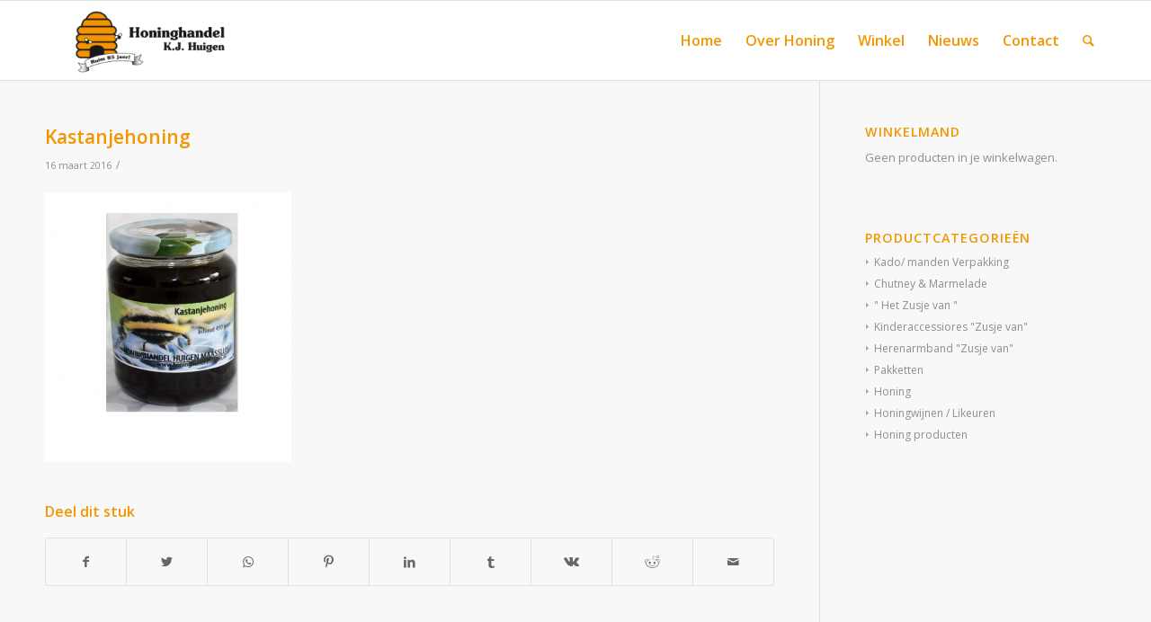

--- FILE ---
content_type: text/html; charset=UTF-8
request_url: https://www.honinghandelhuigen.nl/?attachment_id=1975
body_size: 14915
content:
<!DOCTYPE html>
<html lang="nl-NL" class="html_stretched responsive av-preloader-disabled av-default-lightbox  html_header_top html_logo_left html_main_nav_header html_menu_right html_slim html_header_sticky html_header_shrinking_disabled html_mobile_menu_phone html_header_searchicon html_content_align_center html_header_unstick_top_disabled html_header_stretch_disabled html_av-submenu-hidden html_av-submenu-display-click html_av-overlay-side html_av-overlay-side-classic html_av-submenu-noclone html_entry_id_1975 av-cookies-no-cookie-consent av-no-preview html_text_menu_active ">
<head>
<meta charset="UTF-8" />


<!-- mobile setting -->
<meta name="viewport" content="width=device-width, initial-scale=1">

<!-- Scripts/CSS and wp_head hook -->
<meta name='robots' content='index, follow, max-image-preview:large, max-snippet:-1, max-video-preview:-1' />

            <script data-no-defer="1" data-ezscrex="false" data-cfasync="false" data-pagespeed-no-defer data-cookieconsent="ignore">
                var ctPublicFunctions = {"_ajax_nonce":"fc7fa04252","_rest_nonce":"e1900d5915","_ajax_url":"\/wp-admin\/admin-ajax.php","_rest_url":"https:\/\/www.honinghandelhuigen.nl\/wp-json\/","data__cookies_type":"none","data__ajax_type":"rest","text__wait_for_decoding":"Decoding the contact data, let us a few seconds to finish. Anti-Spam by CleanTalk","cookiePrefix":"","wprocket_detected":false}
            </script>
        
            <script data-no-defer="1" data-ezscrex="false" data-cfasync="false" data-pagespeed-no-defer data-cookieconsent="ignore">
                var ctPublic = {"_ajax_nonce":"fc7fa04252","settings__forms__check_internal":"0","settings__forms__check_external":"0","settings__forms__search_test":"1","blog_home":"https:\/\/www.honinghandelhuigen.nl\/","pixel__setting":"3","pixel__enabled":true,"pixel__url":"https:\/\/moderate3-v4.cleantalk.org\/pixel\/2f067740aa13b9679b0f6cfdebd6f79a.gif","data__email_check_before_post":"1","data__cookies_type":"none","data__key_is_ok":true,"data__visible_fields_required":true,"data__to_local_storage":{"apbct_urls":"{\"www.honinghandelhuigen.nl\/?attachment_id=1975\":[1768499238]}"},"wl_brandname":"Anti-Spam by CleanTalk","wl_brandname_short":"CleanTalk","ct_checkjs_key":"b77527b632c87783fca4bc3faed3d3951990343a7751bd23b6d31af48ee650b0","emailEncoderPassKey":"c9998476995c3e1b14ed349c037b0447"}
            </script>
        <style type="text/css">@font-face { font-family: 'star'; src: url('https://www.honinghandelhuigen.nl/wp-content/plugins/woocommerce/assets/fonts/star.eot'); src: url('https://www.honinghandelhuigen.nl/wp-content/plugins/woocommerce/assets/fonts/star.eot?#iefix') format('embedded-opentype'), 	  url('https://www.honinghandelhuigen.nl/wp-content/plugins/woocommerce/assets/fonts/star.woff') format('woff'), 	  url('https://www.honinghandelhuigen.nl/wp-content/plugins/woocommerce/assets/fonts/star.ttf') format('truetype'), 	  url('https://www.honinghandelhuigen.nl/wp-content/plugins/woocommerce/assets/fonts/star.svg#star') format('svg'); font-weight: normal; font-style: normal;  } @font-face { font-family: 'WooCommerce'; src: url('https://www.honinghandelhuigen.nl/wp-content/plugins/woocommerce/assets/fonts/WooCommerce.eot'); src: url('https://www.honinghandelhuigen.nl/wp-content/plugins/woocommerce/assets/fonts/WooCommerce.eot?#iefix') format('embedded-opentype'), 	  url('https://www.honinghandelhuigen.nl/wp-content/plugins/woocommerce/assets/fonts/WooCommerce.woff') format('woff'), 	  url('https://www.honinghandelhuigen.nl/wp-content/plugins/woocommerce/assets/fonts/WooCommerce.ttf') format('truetype'), 	  url('https://www.honinghandelhuigen.nl/wp-content/plugins/woocommerce/assets/fonts/WooCommerce.svg#WooCommerce') format('svg'); font-weight: normal; font-style: normal;  } </style>
	<!-- This site is optimized with the Yoast SEO plugin v22.0 - https://yoast.com/wordpress/plugins/seo/ -->
	<title>Kastanjehoning - Honinghandel K.J. Huigen</title>
	<link rel="canonical" href="https://www.honinghandelhuigen.nl/" />
	<meta property="og:locale" content="nl_NL" />
	<meta property="og:type" content="article" />
	<meta property="og:title" content="Kastanjehoning - Honinghandel K.J. Huigen" />
	<meta property="og:url" content="https://www.honinghandelhuigen.nl/" />
	<meta property="og:site_name" content="Honinghandel K.J. Huigen" />
	<meta property="article:publisher" content="https://www.facebook.com/Honingspeciaalzaak-KJ-Huigen-427104794162503/" />
	<meta property="article:modified_time" content="2016-03-28T13:59:24+00:00" />
	<meta property="og:image" content="https://www.honinghandelhuigen.nl" />
	<meta property="og:image:width" content="584" />
	<meta property="og:image:height" content="640" />
	<meta property="og:image:type" content="image/png" />
	<script type="application/ld+json" class="yoast-schema-graph">{"@context":"https://schema.org","@graph":[{"@type":"WebPage","@id":"https://www.honinghandelhuigen.nl/","url":"https://www.honinghandelhuigen.nl/","name":"Kastanjehoning - Honinghandel K.J. Huigen","isPartOf":{"@id":"https://www.honinghandelhuigen.nl/#website"},"primaryImageOfPage":{"@id":"https://www.honinghandelhuigen.nl/#primaryimage"},"image":{"@id":"https://www.honinghandelhuigen.nl/#primaryimage"},"thumbnailUrl":"https://www.honinghandelhuigen.nl/wp-content/uploads/2015/12/Kaneelhoning_250_55acfaba64af6-2.png","datePublished":"2016-03-16T15:12:49+00:00","dateModified":"2016-03-28T13:59:24+00:00","breadcrumb":{"@id":"https://www.honinghandelhuigen.nl/#breadcrumb"},"inLanguage":"nl-NL","potentialAction":[{"@type":"ReadAction","target":["https://www.honinghandelhuigen.nl/"]}]},{"@type":"ImageObject","inLanguage":"nl-NL","@id":"https://www.honinghandelhuigen.nl/#primaryimage","url":"https://www.honinghandelhuigen.nl/wp-content/uploads/2015/12/Kaneelhoning_250_55acfaba64af6-2.png","contentUrl":"https://www.honinghandelhuigen.nl/wp-content/uploads/2015/12/Kaneelhoning_250_55acfaba64af6-2.png","width":584,"height":640,"caption":"Kastanjehoning"},{"@type":"BreadcrumbList","@id":"https://www.honinghandelhuigen.nl/#breadcrumb","itemListElement":[{"@type":"ListItem","position":1,"name":"Home","item":"https://www.honinghandelhuigen.nl/"},{"@type":"ListItem","position":2,"name":"Kastanjehoning 450 gram","item":"https://www.honinghandelhuigen.nl/product/kastanjehoning-450-gram/"},{"@type":"ListItem","position":3,"name":"Kastanjehoning"}]},{"@type":"WebSite","@id":"https://www.honinghandelhuigen.nl/#website","url":"https://www.honinghandelhuigen.nl/","name":"Honinghandel K.J. Huigen","description":"","publisher":{"@id":"https://www.honinghandelhuigen.nl/#organization"},"potentialAction":[{"@type":"SearchAction","target":{"@type":"EntryPoint","urlTemplate":"https://www.honinghandelhuigen.nl/?s={search_term_string}"},"query-input":"required name=search_term_string"}],"inLanguage":"nl-NL"},{"@type":"Organization","@id":"https://www.honinghandelhuigen.nl/#organization","name":"Honinghandel huigen","url":"https://www.honinghandelhuigen.nl/","logo":{"@type":"ImageObject","inLanguage":"nl-NL","@id":"https://www.honinghandelhuigen.nl/#/schema/logo/image/","url":"https://www.honinghandelhuigen.nl/wp-content/uploads/2015/10/Huigen-logo2.jpg","contentUrl":"https://www.honinghandelhuigen.nl/wp-content/uploads/2015/10/Huigen-logo2.jpg","width":334,"height":136,"caption":"Honinghandel huigen"},"image":{"@id":"https://www.honinghandelhuigen.nl/#/schema/logo/image/"},"sameAs":["https://www.facebook.com/Honingspeciaalzaak-KJ-Huigen-427104794162503/"]}]}</script>
	<!-- / Yoast SEO plugin. -->


<link rel='dns-prefetch' href='//www.googletagmanager.com' />
<link rel="alternate" type="application/rss+xml" title="Honinghandel K.J. Huigen &raquo; feed" href="https://www.honinghandelhuigen.nl/feed/" />
<link rel="alternate" type="application/rss+xml" title="Honinghandel K.J. Huigen &raquo; reactiesfeed" href="https://www.honinghandelhuigen.nl/comments/feed/" />

<!-- google webfont font replacement -->

			<script type='text/javascript'>

				(function() {
					
					/*	check if webfonts are disabled by user setting via cookie - or user must opt in.	*/
					var html = document.getElementsByTagName('html')[0];
					var cookie_check = html.className.indexOf('av-cookies-needs-opt-in') >= 0 || html.className.indexOf('av-cookies-can-opt-out') >= 0;
					var allow_continue = true;
					var silent_accept_cookie = html.className.indexOf('av-cookies-user-silent-accept') >= 0;

					if( cookie_check && ! silent_accept_cookie )
					{
						if( ! document.cookie.match(/aviaCookieConsent/) || html.className.indexOf('av-cookies-session-refused') >= 0 )
						{
							allow_continue = false;
						}
						else
						{
							if( ! document.cookie.match(/aviaPrivacyRefuseCookiesHideBar/) )
							{
								allow_continue = false;
							}
							else if( ! document.cookie.match(/aviaPrivacyEssentialCookiesEnabled/) )
							{
								allow_continue = false;
							}
							else if( document.cookie.match(/aviaPrivacyGoogleWebfontsDisabled/) )
							{
								allow_continue = false;
							}
						}
					}
					
					if( allow_continue )
					{
						var f = document.createElement('link');
					
						f.type 	= 'text/css';
						f.rel 	= 'stylesheet';
						f.href 	= '//fonts.googleapis.com/css?family=Open+Sans:400,600';
						f.id 	= 'avia-google-webfont';

						document.getElementsByTagName('head')[0].appendChild(f);
					}
				})();
			
			</script>
			<script type="text/javascript">
/* <![CDATA[ */
window._wpemojiSettings = {"baseUrl":"https:\/\/s.w.org\/images\/core\/emoji\/14.0.0\/72x72\/","ext":".png","svgUrl":"https:\/\/s.w.org\/images\/core\/emoji\/14.0.0\/svg\/","svgExt":".svg","source":{"concatemoji":"https:\/\/www.honinghandelhuigen.nl\/wp-includes\/js\/wp-emoji-release.min.js?ver=6.4.3"}};
/*! This file is auto-generated */
!function(i,n){var o,s,e;function c(e){try{var t={supportTests:e,timestamp:(new Date).valueOf()};sessionStorage.setItem(o,JSON.stringify(t))}catch(e){}}function p(e,t,n){e.clearRect(0,0,e.canvas.width,e.canvas.height),e.fillText(t,0,0);var t=new Uint32Array(e.getImageData(0,0,e.canvas.width,e.canvas.height).data),r=(e.clearRect(0,0,e.canvas.width,e.canvas.height),e.fillText(n,0,0),new Uint32Array(e.getImageData(0,0,e.canvas.width,e.canvas.height).data));return t.every(function(e,t){return e===r[t]})}function u(e,t,n){switch(t){case"flag":return n(e,"\ud83c\udff3\ufe0f\u200d\u26a7\ufe0f","\ud83c\udff3\ufe0f\u200b\u26a7\ufe0f")?!1:!n(e,"\ud83c\uddfa\ud83c\uddf3","\ud83c\uddfa\u200b\ud83c\uddf3")&&!n(e,"\ud83c\udff4\udb40\udc67\udb40\udc62\udb40\udc65\udb40\udc6e\udb40\udc67\udb40\udc7f","\ud83c\udff4\u200b\udb40\udc67\u200b\udb40\udc62\u200b\udb40\udc65\u200b\udb40\udc6e\u200b\udb40\udc67\u200b\udb40\udc7f");case"emoji":return!n(e,"\ud83e\udef1\ud83c\udffb\u200d\ud83e\udef2\ud83c\udfff","\ud83e\udef1\ud83c\udffb\u200b\ud83e\udef2\ud83c\udfff")}return!1}function f(e,t,n){var r="undefined"!=typeof WorkerGlobalScope&&self instanceof WorkerGlobalScope?new OffscreenCanvas(300,150):i.createElement("canvas"),a=r.getContext("2d",{willReadFrequently:!0}),o=(a.textBaseline="top",a.font="600 32px Arial",{});return e.forEach(function(e){o[e]=t(a,e,n)}),o}function t(e){var t=i.createElement("script");t.src=e,t.defer=!0,i.head.appendChild(t)}"undefined"!=typeof Promise&&(o="wpEmojiSettingsSupports",s=["flag","emoji"],n.supports={everything:!0,everythingExceptFlag:!0},e=new Promise(function(e){i.addEventListener("DOMContentLoaded",e,{once:!0})}),new Promise(function(t){var n=function(){try{var e=JSON.parse(sessionStorage.getItem(o));if("object"==typeof e&&"number"==typeof e.timestamp&&(new Date).valueOf()<e.timestamp+604800&&"object"==typeof e.supportTests)return e.supportTests}catch(e){}return null}();if(!n){if("undefined"!=typeof Worker&&"undefined"!=typeof OffscreenCanvas&&"undefined"!=typeof URL&&URL.createObjectURL&&"undefined"!=typeof Blob)try{var e="postMessage("+f.toString()+"("+[JSON.stringify(s),u.toString(),p.toString()].join(",")+"));",r=new Blob([e],{type:"text/javascript"}),a=new Worker(URL.createObjectURL(r),{name:"wpTestEmojiSupports"});return void(a.onmessage=function(e){c(n=e.data),a.terminate(),t(n)})}catch(e){}c(n=f(s,u,p))}t(n)}).then(function(e){for(var t in e)n.supports[t]=e[t],n.supports.everything=n.supports.everything&&n.supports[t],"flag"!==t&&(n.supports.everythingExceptFlag=n.supports.everythingExceptFlag&&n.supports[t]);n.supports.everythingExceptFlag=n.supports.everythingExceptFlag&&!n.supports.flag,n.DOMReady=!1,n.readyCallback=function(){n.DOMReady=!0}}).then(function(){return e}).then(function(){var e;n.supports.everything||(n.readyCallback(),(e=n.source||{}).concatemoji?t(e.concatemoji):e.wpemoji&&e.twemoji&&(t(e.twemoji),t(e.wpemoji)))}))}((window,document),window._wpemojiSettings);
/* ]]> */
</script>
<link rel='stylesheet' id='avia-woocommerce-css-css' href='https://www.honinghandelhuigen.nl/wp-content/themes/enfold/config-woocommerce/woocommerce-mod.css?ver=6.4.3' type='text/css' media='all' />
<link rel='stylesheet' id='avia-grid-css' href='https://www.honinghandelhuigen.nl/wp-content/themes/enfold/css/grid.css?ver=4.7.6.4' type='text/css' media='all' />
<link rel='stylesheet' id='avia-base-css' href='https://www.honinghandelhuigen.nl/wp-content/themes/enfold/css/base.css?ver=4.7.6.4' type='text/css' media='all' />
<link rel='stylesheet' id='avia-layout-css' href='https://www.honinghandelhuigen.nl/wp-content/themes/enfold/css/layout.css?ver=4.7.6.4' type='text/css' media='all' />
<link rel='stylesheet' id='avia-module-audioplayer-css' href='https://www.honinghandelhuigen.nl/wp-content/themes/enfold/config-templatebuilder/avia-shortcodes/audio-player/audio-player.css?ver=6.4.3' type='text/css' media='all' />
<link rel='stylesheet' id='avia-module-blog-css' href='https://www.honinghandelhuigen.nl/wp-content/themes/enfold/config-templatebuilder/avia-shortcodes/blog/blog.css?ver=6.4.3' type='text/css' media='all' />
<link rel='stylesheet' id='avia-module-postslider-css' href='https://www.honinghandelhuigen.nl/wp-content/themes/enfold/config-templatebuilder/avia-shortcodes/postslider/postslider.css?ver=6.4.3' type='text/css' media='all' />
<link rel='stylesheet' id='avia-module-button-css' href='https://www.honinghandelhuigen.nl/wp-content/themes/enfold/config-templatebuilder/avia-shortcodes/buttons/buttons.css?ver=6.4.3' type='text/css' media='all' />
<link rel='stylesheet' id='avia-module-buttonrow-css' href='https://www.honinghandelhuigen.nl/wp-content/themes/enfold/config-templatebuilder/avia-shortcodes/buttonrow/buttonrow.css?ver=6.4.3' type='text/css' media='all' />
<link rel='stylesheet' id='avia-module-button-fullwidth-css' href='https://www.honinghandelhuigen.nl/wp-content/themes/enfold/config-templatebuilder/avia-shortcodes/buttons_fullwidth/buttons_fullwidth.css?ver=6.4.3' type='text/css' media='all' />
<link rel='stylesheet' id='avia-module-catalogue-css' href='https://www.honinghandelhuigen.nl/wp-content/themes/enfold/config-templatebuilder/avia-shortcodes/catalogue/catalogue.css?ver=6.4.3' type='text/css' media='all' />
<link rel='stylesheet' id='avia-module-comments-css' href='https://www.honinghandelhuigen.nl/wp-content/themes/enfold/config-templatebuilder/avia-shortcodes/comments/comments.css?ver=6.4.3' type='text/css' media='all' />
<link rel='stylesheet' id='avia-module-contact-css' href='https://www.honinghandelhuigen.nl/wp-content/themes/enfold/config-templatebuilder/avia-shortcodes/contact/contact.css?ver=6.4.3' type='text/css' media='all' />
<link rel='stylesheet' id='avia-module-slideshow-css' href='https://www.honinghandelhuigen.nl/wp-content/themes/enfold/config-templatebuilder/avia-shortcodes/slideshow/slideshow.css?ver=6.4.3' type='text/css' media='all' />
<link rel='stylesheet' id='avia-module-slideshow-contentpartner-css' href='https://www.honinghandelhuigen.nl/wp-content/themes/enfold/config-templatebuilder/avia-shortcodes/contentslider/contentslider.css?ver=6.4.3' type='text/css' media='all' />
<link rel='stylesheet' id='avia-module-countdown-css' href='https://www.honinghandelhuigen.nl/wp-content/themes/enfold/config-templatebuilder/avia-shortcodes/countdown/countdown.css?ver=6.4.3' type='text/css' media='all' />
<link rel='stylesheet' id='avia-module-gallery-css' href='https://www.honinghandelhuigen.nl/wp-content/themes/enfold/config-templatebuilder/avia-shortcodes/gallery/gallery.css?ver=6.4.3' type='text/css' media='all' />
<link rel='stylesheet' id='avia-module-gallery-hor-css' href='https://www.honinghandelhuigen.nl/wp-content/themes/enfold/config-templatebuilder/avia-shortcodes/gallery_horizontal/gallery_horizontal.css?ver=6.4.3' type='text/css' media='all' />
<link rel='stylesheet' id='avia-module-maps-css' href='https://www.honinghandelhuigen.nl/wp-content/themes/enfold/config-templatebuilder/avia-shortcodes/google_maps/google_maps.css?ver=6.4.3' type='text/css' media='all' />
<link rel='stylesheet' id='avia-module-gridrow-css' href='https://www.honinghandelhuigen.nl/wp-content/themes/enfold/config-templatebuilder/avia-shortcodes/grid_row/grid_row.css?ver=6.4.3' type='text/css' media='all' />
<link rel='stylesheet' id='avia-module-heading-css' href='https://www.honinghandelhuigen.nl/wp-content/themes/enfold/config-templatebuilder/avia-shortcodes/heading/heading.css?ver=6.4.3' type='text/css' media='all' />
<link rel='stylesheet' id='avia-module-rotator-css' href='https://www.honinghandelhuigen.nl/wp-content/themes/enfold/config-templatebuilder/avia-shortcodes/headline_rotator/headline_rotator.css?ver=6.4.3' type='text/css' media='all' />
<link rel='stylesheet' id='avia-module-hr-css' href='https://www.honinghandelhuigen.nl/wp-content/themes/enfold/config-templatebuilder/avia-shortcodes/hr/hr.css?ver=6.4.3' type='text/css' media='all' />
<link rel='stylesheet' id='avia-module-icon-css' href='https://www.honinghandelhuigen.nl/wp-content/themes/enfold/config-templatebuilder/avia-shortcodes/icon/icon.css?ver=6.4.3' type='text/css' media='all' />
<link rel='stylesheet' id='avia-module-iconbox-css' href='https://www.honinghandelhuigen.nl/wp-content/themes/enfold/config-templatebuilder/avia-shortcodes/iconbox/iconbox.css?ver=6.4.3' type='text/css' media='all' />
<link rel='stylesheet' id='avia-module-icongrid-css' href='https://www.honinghandelhuigen.nl/wp-content/themes/enfold/config-templatebuilder/avia-shortcodes/icongrid/icongrid.css?ver=6.4.3' type='text/css' media='all' />
<link rel='stylesheet' id='avia-module-iconlist-css' href='https://www.honinghandelhuigen.nl/wp-content/themes/enfold/config-templatebuilder/avia-shortcodes/iconlist/iconlist.css?ver=6.4.3' type='text/css' media='all' />
<link rel='stylesheet' id='avia-module-image-css' href='https://www.honinghandelhuigen.nl/wp-content/themes/enfold/config-templatebuilder/avia-shortcodes/image/image.css?ver=6.4.3' type='text/css' media='all' />
<link rel='stylesheet' id='avia-module-hotspot-css' href='https://www.honinghandelhuigen.nl/wp-content/themes/enfold/config-templatebuilder/avia-shortcodes/image_hotspots/image_hotspots.css?ver=6.4.3' type='text/css' media='all' />
<link rel='stylesheet' id='avia-module-magazine-css' href='https://www.honinghandelhuigen.nl/wp-content/themes/enfold/config-templatebuilder/avia-shortcodes/magazine/magazine.css?ver=6.4.3' type='text/css' media='all' />
<link rel='stylesheet' id='avia-module-masonry-css' href='https://www.honinghandelhuigen.nl/wp-content/themes/enfold/config-templatebuilder/avia-shortcodes/masonry_entries/masonry_entries.css?ver=6.4.3' type='text/css' media='all' />
<link rel='stylesheet' id='avia-siteloader-css' href='https://www.honinghandelhuigen.nl/wp-content/themes/enfold/css/avia-snippet-site-preloader.css?ver=6.4.3' type='text/css' media='all' />
<link rel='stylesheet' id='avia-module-menu-css' href='https://www.honinghandelhuigen.nl/wp-content/themes/enfold/config-templatebuilder/avia-shortcodes/menu/menu.css?ver=6.4.3' type='text/css' media='all' />
<link rel='stylesheet' id='avia-modfule-notification-css' href='https://www.honinghandelhuigen.nl/wp-content/themes/enfold/config-templatebuilder/avia-shortcodes/notification/notification.css?ver=6.4.3' type='text/css' media='all' />
<link rel='stylesheet' id='avia-module-numbers-css' href='https://www.honinghandelhuigen.nl/wp-content/themes/enfold/config-templatebuilder/avia-shortcodes/numbers/numbers.css?ver=6.4.3' type='text/css' media='all' />
<link rel='stylesheet' id='avia-module-portfolio-css' href='https://www.honinghandelhuigen.nl/wp-content/themes/enfold/config-templatebuilder/avia-shortcodes/portfolio/portfolio.css?ver=6.4.3' type='text/css' media='all' />
<link rel='stylesheet' id='avia-module-post-metadata-css' href='https://www.honinghandelhuigen.nl/wp-content/themes/enfold/config-templatebuilder/avia-shortcodes/post_metadata/post_metadata.css?ver=6.4.3' type='text/css' media='all' />
<link rel='stylesheet' id='avia-module-progress-bar-css' href='https://www.honinghandelhuigen.nl/wp-content/themes/enfold/config-templatebuilder/avia-shortcodes/progressbar/progressbar.css?ver=6.4.3' type='text/css' media='all' />
<link rel='stylesheet' id='avia-module-promobox-css' href='https://www.honinghandelhuigen.nl/wp-content/themes/enfold/config-templatebuilder/avia-shortcodes/promobox/promobox.css?ver=6.4.3' type='text/css' media='all' />
<link rel='stylesheet' id='avia-sc-search-css' href='https://www.honinghandelhuigen.nl/wp-content/themes/enfold/config-templatebuilder/avia-shortcodes/search/search.css?ver=6.4.3' type='text/css' media='all' />
<link rel='stylesheet' id='avia-module-slideshow-accordion-css' href='https://www.honinghandelhuigen.nl/wp-content/themes/enfold/config-templatebuilder/avia-shortcodes/slideshow_accordion/slideshow_accordion.css?ver=6.4.3' type='text/css' media='all' />
<link rel='stylesheet' id='avia-module-slideshow-feature-image-css' href='https://www.honinghandelhuigen.nl/wp-content/themes/enfold/config-templatebuilder/avia-shortcodes/slideshow_feature_image/slideshow_feature_image.css?ver=6.4.3' type='text/css' media='all' />
<link rel='stylesheet' id='avia-module-slideshow-fullsize-css' href='https://www.honinghandelhuigen.nl/wp-content/themes/enfold/config-templatebuilder/avia-shortcodes/slideshow_fullsize/slideshow_fullsize.css?ver=6.4.3' type='text/css' media='all' />
<link rel='stylesheet' id='avia-module-slideshow-fullscreen-css' href='https://www.honinghandelhuigen.nl/wp-content/themes/enfold/config-templatebuilder/avia-shortcodes/slideshow_fullscreen/slideshow_fullscreen.css?ver=6.4.3' type='text/css' media='all' />
<link rel='stylesheet' id='avia-module-slideshow-ls-css' href='https://www.honinghandelhuigen.nl/wp-content/themes/enfold/config-templatebuilder/avia-shortcodes/slideshow_layerslider/slideshow_layerslider.css?ver=6.4.3' type='text/css' media='all' />
<link rel='stylesheet' id='avia-module-social-css' href='https://www.honinghandelhuigen.nl/wp-content/themes/enfold/config-templatebuilder/avia-shortcodes/social_share/social_share.css?ver=6.4.3' type='text/css' media='all' />
<link rel='stylesheet' id='avia-module-tabsection-css' href='https://www.honinghandelhuigen.nl/wp-content/themes/enfold/config-templatebuilder/avia-shortcodes/tab_section/tab_section.css?ver=6.4.3' type='text/css' media='all' />
<link rel='stylesheet' id='avia-module-table-css' href='https://www.honinghandelhuigen.nl/wp-content/themes/enfold/config-templatebuilder/avia-shortcodes/table/table.css?ver=6.4.3' type='text/css' media='all' />
<link rel='stylesheet' id='avia-module-tabs-css' href='https://www.honinghandelhuigen.nl/wp-content/themes/enfold/config-templatebuilder/avia-shortcodes/tabs/tabs.css?ver=6.4.3' type='text/css' media='all' />
<link rel='stylesheet' id='avia-module-team-css' href='https://www.honinghandelhuigen.nl/wp-content/themes/enfold/config-templatebuilder/avia-shortcodes/team/team.css?ver=6.4.3' type='text/css' media='all' />
<link rel='stylesheet' id='avia-module-testimonials-css' href='https://www.honinghandelhuigen.nl/wp-content/themes/enfold/config-templatebuilder/avia-shortcodes/testimonials/testimonials.css?ver=6.4.3' type='text/css' media='all' />
<link rel='stylesheet' id='avia-module-timeline-css' href='https://www.honinghandelhuigen.nl/wp-content/themes/enfold/config-templatebuilder/avia-shortcodes/timeline/timeline.css?ver=6.4.3' type='text/css' media='all' />
<link rel='stylesheet' id='avia-module-toggles-css' href='https://www.honinghandelhuigen.nl/wp-content/themes/enfold/config-templatebuilder/avia-shortcodes/toggles/toggles.css?ver=6.4.3' type='text/css' media='all' />
<link rel='stylesheet' id='avia-module-video-css' href='https://www.honinghandelhuigen.nl/wp-content/themes/enfold/config-templatebuilder/avia-shortcodes/video/video.css?ver=6.4.3' type='text/css' media='all' />
<style id='wp-emoji-styles-inline-css' type='text/css'>

	img.wp-smiley, img.emoji {
		display: inline !important;
		border: none !important;
		box-shadow: none !important;
		height: 1em !important;
		width: 1em !important;
		margin: 0 0.07em !important;
		vertical-align: -0.1em !important;
		background: none !important;
		padding: 0 !important;
	}
</style>
<link rel='stylesheet' id='wp-block-library-css' href='https://www.honinghandelhuigen.nl/wp-includes/css/dist/block-library/style.min.css?ver=6.4.3' type='text/css' media='all' />
<link rel='stylesheet' id='wc-blocks-vendors-style-css' href='https://www.honinghandelhuigen.nl/wp-content/plugins/woocommerce/packages/woocommerce-blocks/build/wc-blocks-vendors-style.css?ver=7.2.2' type='text/css' media='all' />
<link rel='stylesheet' id='wc-blocks-style-css' href='https://www.honinghandelhuigen.nl/wp-content/plugins/woocommerce/packages/woocommerce-blocks/build/wc-blocks-style.css?ver=7.2.2' type='text/css' media='all' />
<style id='classic-theme-styles-inline-css' type='text/css'>
/*! This file is auto-generated */
.wp-block-button__link{color:#fff;background-color:#32373c;border-radius:9999px;box-shadow:none;text-decoration:none;padding:calc(.667em + 2px) calc(1.333em + 2px);font-size:1.125em}.wp-block-file__button{background:#32373c;color:#fff;text-decoration:none}
</style>
<style id='global-styles-inline-css' type='text/css'>
body{--wp--preset--color--black: #000000;--wp--preset--color--cyan-bluish-gray: #abb8c3;--wp--preset--color--white: #ffffff;--wp--preset--color--pale-pink: #f78da7;--wp--preset--color--vivid-red: #cf2e2e;--wp--preset--color--luminous-vivid-orange: #ff6900;--wp--preset--color--luminous-vivid-amber: #fcb900;--wp--preset--color--light-green-cyan: #7bdcb5;--wp--preset--color--vivid-green-cyan: #00d084;--wp--preset--color--pale-cyan-blue: #8ed1fc;--wp--preset--color--vivid-cyan-blue: #0693e3;--wp--preset--color--vivid-purple: #9b51e0;--wp--preset--gradient--vivid-cyan-blue-to-vivid-purple: linear-gradient(135deg,rgba(6,147,227,1) 0%,rgb(155,81,224) 100%);--wp--preset--gradient--light-green-cyan-to-vivid-green-cyan: linear-gradient(135deg,rgb(122,220,180) 0%,rgb(0,208,130) 100%);--wp--preset--gradient--luminous-vivid-amber-to-luminous-vivid-orange: linear-gradient(135deg,rgba(252,185,0,1) 0%,rgba(255,105,0,1) 100%);--wp--preset--gradient--luminous-vivid-orange-to-vivid-red: linear-gradient(135deg,rgba(255,105,0,1) 0%,rgb(207,46,46) 100%);--wp--preset--gradient--very-light-gray-to-cyan-bluish-gray: linear-gradient(135deg,rgb(238,238,238) 0%,rgb(169,184,195) 100%);--wp--preset--gradient--cool-to-warm-spectrum: linear-gradient(135deg,rgb(74,234,220) 0%,rgb(151,120,209) 20%,rgb(207,42,186) 40%,rgb(238,44,130) 60%,rgb(251,105,98) 80%,rgb(254,248,76) 100%);--wp--preset--gradient--blush-light-purple: linear-gradient(135deg,rgb(255,206,236) 0%,rgb(152,150,240) 100%);--wp--preset--gradient--blush-bordeaux: linear-gradient(135deg,rgb(254,205,165) 0%,rgb(254,45,45) 50%,rgb(107,0,62) 100%);--wp--preset--gradient--luminous-dusk: linear-gradient(135deg,rgb(255,203,112) 0%,rgb(199,81,192) 50%,rgb(65,88,208) 100%);--wp--preset--gradient--pale-ocean: linear-gradient(135deg,rgb(255,245,203) 0%,rgb(182,227,212) 50%,rgb(51,167,181) 100%);--wp--preset--gradient--electric-grass: linear-gradient(135deg,rgb(202,248,128) 0%,rgb(113,206,126) 100%);--wp--preset--gradient--midnight: linear-gradient(135deg,rgb(2,3,129) 0%,rgb(40,116,252) 100%);--wp--preset--font-size--small: 13px;--wp--preset--font-size--medium: 20px;--wp--preset--font-size--large: 36px;--wp--preset--font-size--x-large: 42px;--wp--preset--spacing--20: 0.44rem;--wp--preset--spacing--30: 0.67rem;--wp--preset--spacing--40: 1rem;--wp--preset--spacing--50: 1.5rem;--wp--preset--spacing--60: 2.25rem;--wp--preset--spacing--70: 3.38rem;--wp--preset--spacing--80: 5.06rem;--wp--preset--shadow--natural: 6px 6px 9px rgba(0, 0, 0, 0.2);--wp--preset--shadow--deep: 12px 12px 50px rgba(0, 0, 0, 0.4);--wp--preset--shadow--sharp: 6px 6px 0px rgba(0, 0, 0, 0.2);--wp--preset--shadow--outlined: 6px 6px 0px -3px rgba(255, 255, 255, 1), 6px 6px rgba(0, 0, 0, 1);--wp--preset--shadow--crisp: 6px 6px 0px rgba(0, 0, 0, 1);}:where(.is-layout-flex){gap: 0.5em;}:where(.is-layout-grid){gap: 0.5em;}body .is-layout-flow > .alignleft{float: left;margin-inline-start: 0;margin-inline-end: 2em;}body .is-layout-flow > .alignright{float: right;margin-inline-start: 2em;margin-inline-end: 0;}body .is-layout-flow > .aligncenter{margin-left: auto !important;margin-right: auto !important;}body .is-layout-constrained > .alignleft{float: left;margin-inline-start: 0;margin-inline-end: 2em;}body .is-layout-constrained > .alignright{float: right;margin-inline-start: 2em;margin-inline-end: 0;}body .is-layout-constrained > .aligncenter{margin-left: auto !important;margin-right: auto !important;}body .is-layout-constrained > :where(:not(.alignleft):not(.alignright):not(.alignfull)){max-width: var(--wp--style--global--content-size);margin-left: auto !important;margin-right: auto !important;}body .is-layout-constrained > .alignwide{max-width: var(--wp--style--global--wide-size);}body .is-layout-flex{display: flex;}body .is-layout-flex{flex-wrap: wrap;align-items: center;}body .is-layout-flex > *{margin: 0;}body .is-layout-grid{display: grid;}body .is-layout-grid > *{margin: 0;}:where(.wp-block-columns.is-layout-flex){gap: 2em;}:where(.wp-block-columns.is-layout-grid){gap: 2em;}:where(.wp-block-post-template.is-layout-flex){gap: 1.25em;}:where(.wp-block-post-template.is-layout-grid){gap: 1.25em;}.has-black-color{color: var(--wp--preset--color--black) !important;}.has-cyan-bluish-gray-color{color: var(--wp--preset--color--cyan-bluish-gray) !important;}.has-white-color{color: var(--wp--preset--color--white) !important;}.has-pale-pink-color{color: var(--wp--preset--color--pale-pink) !important;}.has-vivid-red-color{color: var(--wp--preset--color--vivid-red) !important;}.has-luminous-vivid-orange-color{color: var(--wp--preset--color--luminous-vivid-orange) !important;}.has-luminous-vivid-amber-color{color: var(--wp--preset--color--luminous-vivid-amber) !important;}.has-light-green-cyan-color{color: var(--wp--preset--color--light-green-cyan) !important;}.has-vivid-green-cyan-color{color: var(--wp--preset--color--vivid-green-cyan) !important;}.has-pale-cyan-blue-color{color: var(--wp--preset--color--pale-cyan-blue) !important;}.has-vivid-cyan-blue-color{color: var(--wp--preset--color--vivid-cyan-blue) !important;}.has-vivid-purple-color{color: var(--wp--preset--color--vivid-purple) !important;}.has-black-background-color{background-color: var(--wp--preset--color--black) !important;}.has-cyan-bluish-gray-background-color{background-color: var(--wp--preset--color--cyan-bluish-gray) !important;}.has-white-background-color{background-color: var(--wp--preset--color--white) !important;}.has-pale-pink-background-color{background-color: var(--wp--preset--color--pale-pink) !important;}.has-vivid-red-background-color{background-color: var(--wp--preset--color--vivid-red) !important;}.has-luminous-vivid-orange-background-color{background-color: var(--wp--preset--color--luminous-vivid-orange) !important;}.has-luminous-vivid-amber-background-color{background-color: var(--wp--preset--color--luminous-vivid-amber) !important;}.has-light-green-cyan-background-color{background-color: var(--wp--preset--color--light-green-cyan) !important;}.has-vivid-green-cyan-background-color{background-color: var(--wp--preset--color--vivid-green-cyan) !important;}.has-pale-cyan-blue-background-color{background-color: var(--wp--preset--color--pale-cyan-blue) !important;}.has-vivid-cyan-blue-background-color{background-color: var(--wp--preset--color--vivid-cyan-blue) !important;}.has-vivid-purple-background-color{background-color: var(--wp--preset--color--vivid-purple) !important;}.has-black-border-color{border-color: var(--wp--preset--color--black) !important;}.has-cyan-bluish-gray-border-color{border-color: var(--wp--preset--color--cyan-bluish-gray) !important;}.has-white-border-color{border-color: var(--wp--preset--color--white) !important;}.has-pale-pink-border-color{border-color: var(--wp--preset--color--pale-pink) !important;}.has-vivid-red-border-color{border-color: var(--wp--preset--color--vivid-red) !important;}.has-luminous-vivid-orange-border-color{border-color: var(--wp--preset--color--luminous-vivid-orange) !important;}.has-luminous-vivid-amber-border-color{border-color: var(--wp--preset--color--luminous-vivid-amber) !important;}.has-light-green-cyan-border-color{border-color: var(--wp--preset--color--light-green-cyan) !important;}.has-vivid-green-cyan-border-color{border-color: var(--wp--preset--color--vivid-green-cyan) !important;}.has-pale-cyan-blue-border-color{border-color: var(--wp--preset--color--pale-cyan-blue) !important;}.has-vivid-cyan-blue-border-color{border-color: var(--wp--preset--color--vivid-cyan-blue) !important;}.has-vivid-purple-border-color{border-color: var(--wp--preset--color--vivid-purple) !important;}.has-vivid-cyan-blue-to-vivid-purple-gradient-background{background: var(--wp--preset--gradient--vivid-cyan-blue-to-vivid-purple) !important;}.has-light-green-cyan-to-vivid-green-cyan-gradient-background{background: var(--wp--preset--gradient--light-green-cyan-to-vivid-green-cyan) !important;}.has-luminous-vivid-amber-to-luminous-vivid-orange-gradient-background{background: var(--wp--preset--gradient--luminous-vivid-amber-to-luminous-vivid-orange) !important;}.has-luminous-vivid-orange-to-vivid-red-gradient-background{background: var(--wp--preset--gradient--luminous-vivid-orange-to-vivid-red) !important;}.has-very-light-gray-to-cyan-bluish-gray-gradient-background{background: var(--wp--preset--gradient--very-light-gray-to-cyan-bluish-gray) !important;}.has-cool-to-warm-spectrum-gradient-background{background: var(--wp--preset--gradient--cool-to-warm-spectrum) !important;}.has-blush-light-purple-gradient-background{background: var(--wp--preset--gradient--blush-light-purple) !important;}.has-blush-bordeaux-gradient-background{background: var(--wp--preset--gradient--blush-bordeaux) !important;}.has-luminous-dusk-gradient-background{background: var(--wp--preset--gradient--luminous-dusk) !important;}.has-pale-ocean-gradient-background{background: var(--wp--preset--gradient--pale-ocean) !important;}.has-electric-grass-gradient-background{background: var(--wp--preset--gradient--electric-grass) !important;}.has-midnight-gradient-background{background: var(--wp--preset--gradient--midnight) !important;}.has-small-font-size{font-size: var(--wp--preset--font-size--small) !important;}.has-medium-font-size{font-size: var(--wp--preset--font-size--medium) !important;}.has-large-font-size{font-size: var(--wp--preset--font-size--large) !important;}.has-x-large-font-size{font-size: var(--wp--preset--font-size--x-large) !important;}
.wp-block-navigation a:where(:not(.wp-element-button)){color: inherit;}
:where(.wp-block-post-template.is-layout-flex){gap: 1.25em;}:where(.wp-block-post-template.is-layout-grid){gap: 1.25em;}
:where(.wp-block-columns.is-layout-flex){gap: 2em;}:where(.wp-block-columns.is-layout-grid){gap: 2em;}
.wp-block-pullquote{font-size: 1.5em;line-height: 1.6;}
</style>
<link rel='stylesheet' id='ct_public_css-css' href='https://www.honinghandelhuigen.nl/wp-content/plugins/cleantalk-spam-protect/css/cleantalk-public.min.css?ver=6.26' type='text/css' media='all' />
<link rel='stylesheet' id='rs-plugin-settings-css' href='https://www.honinghandelhuigen.nl/wp-content/plugins/revslider/public/assets/css/settings.css?ver=5.1.5' type='text/css' media='all' />
<style id='rs-plugin-settings-inline-css' type='text/css'>
.tp-caption a{color:#ff7302;text-shadow:none;-webkit-transition:all 0.2s ease-out;-moz-transition:all 0.2s ease-out;-o-transition:all 0.2s ease-out;-ms-transition:all 0.2s ease-out}.tp-caption a:hover{color:#ffa902}
</style>
<style id='woocommerce-inline-inline-css' type='text/css'>
.woocommerce form .form-row .required { visibility: visible; }
</style>
<link rel='stylesheet' id='avia-scs-css' href='https://www.honinghandelhuigen.nl/wp-content/themes/enfold/css/shortcodes.css?ver=4.7.6.4' type='text/css' media='all' />
<link rel='stylesheet' id='avia-popup-css-css' href='https://www.honinghandelhuigen.nl/wp-content/themes/enfold/js/aviapopup/magnific-popup.css?ver=4.7.6.4' type='text/css' media='screen' />
<link rel='stylesheet' id='avia-lightbox-css' href='https://www.honinghandelhuigen.nl/wp-content/themes/enfold/css/avia-snippet-lightbox.css?ver=4.7.6.4' type='text/css' media='screen' />
<link rel='stylesheet' id='avia-widget-css-css' href='https://www.honinghandelhuigen.nl/wp-content/themes/enfold/css/avia-snippet-widget.css?ver=4.7.6.4' type='text/css' media='screen' />
<link rel='stylesheet' id='avia-dynamic-css' href='https://www.honinghandelhuigen.nl/wp-content/uploads/dynamic_avia/enfold.css?ver=5fbbabb2734d5' type='text/css' media='all' />
<link rel='stylesheet' id='avia-custom-css' href='https://www.honinghandelhuigen.nl/wp-content/themes/enfold/css/custom.css?ver=4.7.6.4' type='text/css' media='all' />
<script type="text/javascript" src="https://www.honinghandelhuigen.nl/wp-includes/js/jquery/jquery.min.js?ver=3.7.1" id="jquery-core-js"></script>
<script type="text/javascript" src="https://www.honinghandelhuigen.nl/wp-includes/js/jquery/jquery-migrate.min.js?ver=3.4.1" id="jquery-migrate-js"></script>
<script type="text/javascript" src="https://www.googletagmanager.com/gtag/js?id=UA-75651275-1&amp;ver=6.4.3" id="gglnltcs_googletagmanager-js"  async></script>
<script type="text/javascript" src="//?ver=6.4.3" id="gglnltcs-tracking-script-js"></script>
<script type="text/javascript" id="gglnltcs-tracking-script-js-after">
/* <![CDATA[ */
window.dataLayer = window.dataLayer || [];
                function gtag(){dataLayer.push(arguments);}
                gtag('js', new Date());

                gtag('config', 'UA-75651275-1');
/* ]]> */
</script>
<script type="text/javascript" data-pagespeed-no-defer src="https://www.honinghandelhuigen.nl/wp-content/plugins/cleantalk-spam-protect/js/apbct-public-bundle.min.js?ver=6.26" id="ct_public_functions-js"></script>
<script type="text/javascript" src="https://www.honinghandelhuigen.nl/wp-content/plugins/revslider/public/assets/js/jquery.themepunch.tools.min.js?ver=5.1.5" id="tp-tools-js"></script>
<script type="text/javascript" src="https://www.honinghandelhuigen.nl/wp-content/plugins/revslider/public/assets/js/jquery.themepunch.revolution.min.js?ver=5.1.5" id="revmin-js"></script>
<script type="text/javascript" src="https://www.honinghandelhuigen.nl/wp-content/themes/enfold/js/avia-compat.js?ver=4.7.6.4" id="avia-compat-js"></script>
<link rel="https://api.w.org/" href="https://www.honinghandelhuigen.nl/wp-json/" /><link rel="alternate" type="application/json" href="https://www.honinghandelhuigen.nl/wp-json/wp/v2/media/1975" /><link rel="EditURI" type="application/rsd+xml" title="RSD" href="https://www.honinghandelhuigen.nl/xmlrpc.php?rsd" />
<meta name="generator" content="WordPress 6.4.3" />
<meta name="generator" content="WooCommerce 6.4.1" />
<link rel='shortlink' href='https://www.honinghandelhuigen.nl/?p=1975' />
<link rel="alternate" type="application/json+oembed" href="https://www.honinghandelhuigen.nl/wp-json/oembed/1.0/embed?url=https%3A%2F%2Fwww.honinghandelhuigen.nl%2F%3Fattachment_id%3D1975" />
<link rel="alternate" type="text/xml+oembed" href="https://www.honinghandelhuigen.nl/wp-json/oembed/1.0/embed?url=https%3A%2F%2Fwww.honinghandelhuigen.nl%2F%3Fattachment_id%3D1975&#038;format=xml" />
<link rel="profile" href="https://gmpg.org/xfn/11" />
<link rel="alternate" type="application/rss+xml" title="Honinghandel K.J. Huigen RSS2 Feed" href="https://www.honinghandelhuigen.nl/feed/" />
<link rel="pingback" href="https://www.honinghandelhuigen.nl/xmlrpc.php" />
<!--[if lt IE 9]><script src="https://www.honinghandelhuigen.nl/wp-content/themes/enfold/js/html5shiv.js"></script><![endif]-->
<link rel="icon" href="https://www.honinghandelhuigen.nl/wp-content/uploads/2020/11/favicon-2.png" type="image/png">
	<noscript><style>.woocommerce-product-gallery{ opacity: 1 !important; }</style></noscript>
	<meta name="generator" content="Powered by Slider Revolution 5.1.5 - responsive, Mobile-Friendly Slider Plugin for WordPress with comfortable drag and drop interface." />
<style type='text/css'>
@font-face {font-family: 'entypo-fontello'; font-weight: normal; font-style: normal; font-display: auto;
src: url('https://www.honinghandelhuigen.nl/wp-content/themes/enfold/config-templatebuilder/avia-template-builder/assets/fonts/entypo-fontello.woff2') format('woff2'),
url('https://www.honinghandelhuigen.nl/wp-content/themes/enfold/config-templatebuilder/avia-template-builder/assets/fonts/entypo-fontello.woff') format('woff'),
url('https://www.honinghandelhuigen.nl/wp-content/themes/enfold/config-templatebuilder/avia-template-builder/assets/fonts/entypo-fontello.ttf') format('truetype'), 
url('https://www.honinghandelhuigen.nl/wp-content/themes/enfold/config-templatebuilder/avia-template-builder/assets/fonts/entypo-fontello.svg#entypo-fontello') format('svg'),
url('https://www.honinghandelhuigen.nl/wp-content/themes/enfold/config-templatebuilder/avia-template-builder/assets/fonts/entypo-fontello.eot'),
url('https://www.honinghandelhuigen.nl/wp-content/themes/enfold/config-templatebuilder/avia-template-builder/assets/fonts/entypo-fontello.eot?#iefix') format('embedded-opentype');
} #top .avia-font-entypo-fontello, body .avia-font-entypo-fontello, html body [data-av_iconfont='entypo-fontello']:before{ font-family: 'entypo-fontello'; }
</style>

<!--
Debugging Info for Theme support: 

Theme: Enfold
Version: 4.7.6.4
Installed: enfold
AviaFramework Version: 5.0
AviaBuilder Version: 4.7.6.4
aviaElementManager Version: 1.0.1
ML:128-PU:104-PLA:12
WP:6.4.3
Compress: CSS:disabled - JS:disabled
Updates: disabled
PLAu:10
-->
</head>




<body data-rsssl=1 id="top" class="attachment attachment-template-default single single-attachment postid-1975 attachmentid-1975 attachment-png  rtl_columns stretched open_sans theme-enfold woocommerce-no-js avia-woocommerce-30" itemscope="itemscope" itemtype="https://schema.org/WebPage" >

	
	<div id='wrap_all'>

	
<header id='header' class='all_colors header_color light_bg_color  av_header_top av_logo_left av_main_nav_header av_menu_right av_slim av_header_sticky av_header_shrinking_disabled av_header_stretch_disabled av_mobile_menu_phone av_header_searchicon av_header_unstick_top_disabled av_bottom_nav_disabled  av_alternate_logo_active av_header_border_disabled'  role="banner" itemscope="itemscope" itemtype="https://schema.org/WPHeader" >

		<div  id='header_main' class='container_wrap container_wrap_logo'>
	
        <ul  class = 'menu-item cart_dropdown ' data-success='is toegevoegd aan de winkelwagen'><li class='cart_dropdown_first'><a class='cart_dropdown_link' href='https://www.honinghandelhuigen.nl/winkelmand/'><span aria-hidden='true' data-av_icon='' data-av_iconfont='entypo-fontello'></span><span class='av-cart-counter '>0</span><span class='avia_hidden_link_text'>Winkelwagen</span></a><!--<span class='cart_subtotal'><span class="woocommerce-Price-amount amount"><bdi><span class="woocommerce-Price-currencySymbol">&euro;</span>0,00</bdi></span></span>--><div class='dropdown_widget dropdown_widget_cart'><div class='avia-arrow'></div><div class="widget_shopping_cart_content"></div></div></li></ul><div class='container av-logo-container'><div class='inner-container'><span class='logo'><a href='https://www.honinghandelhuigen.nl/'><img height="100" width="300" src='https://www.honinghandelhuigen.nl/wp-content/uploads/2018/04/Honinghandel-Huigen-Home2-300x122-300x122.png' alt='Honinghandel K.J. Huigen' title='' /></a></span><nav class='main_menu' data-selectname='Selecteer een pagina'  role="navigation" itemscope="itemscope" itemtype="https://schema.org/SiteNavigationElement" ><div class="avia-menu av-main-nav-wrap"><ul id="avia-menu" class="menu av-main-nav"><li id="menu-item-1893" class="menu-item menu-item-type-post_type menu-item-object-page menu-item-home menu-item-top-level menu-item-top-level-1"><a href="https://www.honinghandelhuigen.nl/" itemprop="url"><span class="avia-bullet"></span><span class="avia-menu-text">Home</span><span class="avia-menu-fx"><span class="avia-arrow-wrap"><span class="avia-arrow"></span></span></span></a></li>
<li id="menu-item-1868" class="menu-item menu-item-type-post_type menu-item-object-page menu-item-top-level menu-item-top-level-2"><a href="https://www.honinghandelhuigen.nl/over-honing/" itemprop="url"><span class="avia-bullet"></span><span class="avia-menu-text">Over Honing</span><span class="avia-menu-fx"><span class="avia-arrow-wrap"><span class="avia-arrow"></span></span></span></a></li>
<li id="menu-item-1447" class="menu-item menu-item-type-post_type menu-item-object-page menu-item-top-level menu-item-top-level-3"><a href="https://www.honinghandelhuigen.nl/winkel/" itemprop="url"><span class="avia-bullet"></span><span class="avia-menu-text">Winkel</span><span class="avia-menu-fx"><span class="avia-arrow-wrap"><span class="avia-arrow"></span></span></span></a></li>
<li id="menu-item-1874" class="menu-item menu-item-type-post_type menu-item-object-page menu-item-top-level menu-item-top-level-4"><a href="https://www.honinghandelhuigen.nl/nieuws-2-2/" itemprop="url"><span class="avia-bullet"></span><span class="avia-menu-text">Nieuws</span><span class="avia-menu-fx"><span class="avia-arrow-wrap"><span class="avia-arrow"></span></span></span></a></li>
<li id="menu-item-1873" class="menu-item menu-item-type-post_type menu-item-object-page menu-item-top-level menu-item-top-level-5"><a href="https://www.honinghandelhuigen.nl/contact-2/" itemprop="url"><span class="avia-bullet"></span><span class="avia-menu-text">Contact</span><span class="avia-menu-fx"><span class="avia-arrow-wrap"><span class="avia-arrow"></span></span></span></a></li>
<li id="menu-item-search" class="noMobile menu-item menu-item-search-dropdown menu-item-avia-special"><a aria-label="Zoek" href="?s=" rel="nofollow" data-avia-search-tooltip="

&lt;form role=&quot;search&quot; action=&quot;https://www.honinghandelhuigen.nl/&quot; id=&quot;searchform&quot; method=&quot;get&quot; class=&quot;&quot;&gt;
	&lt;div&gt;
		&lt;input type=&quot;submit&quot; value=&quot;&quot; id=&quot;searchsubmit&quot; class=&quot;button avia-font-entypo-fontello&quot; /&gt;
		&lt;input type=&quot;text&quot; id=&quot;s&quot; name=&quot;s&quot; value=&quot;&quot; placeholder='Zoek' /&gt;
			&lt;/div&gt;
&lt;label class=&quot;apbct_special_field&quot; id=&quot;apbct_label_id52345&quot; for=&quot;apbct__email_id__search_form_52345&quot;&gt;52345&lt;/label&gt;&lt;input 
        id=&quot;apbct__email_id__search_form_52345&quot; 
        class=&quot;apbct_special_field apbct__email_id__search_form&quot;
        autocomplete=&quot;off&quot; 
        name=&quot;apbct__email_id__search_form_52345&quot;  
        type=&quot;text&quot; 
        value=&quot;52345&quot; 
        size=&quot;30&quot; 
        apbct_event_id=&quot;52345&quot;
        maxlength=&quot;200&quot; 
    /&gt;&lt;input 
        id=&quot;apbct_submit_id__search_form_52345&quot; 
        class=&quot;apbct_special_field apbct__email_id__search_form&quot;
        name=&quot;apbct_submit_id__search_form_52345&quot;  
        type=&quot;submit&quot; 
        size=&quot;30&quot; 
        maxlength=&quot;200&quot; 
        value=&quot;52345&quot; 
    /&gt;&lt;/form&gt;" aria-hidden='false' data-av_icon='' data-av_iconfont='entypo-fontello'><span class="avia_hidden_link_text">Zoek</span></a></li><li class="av-burger-menu-main menu-item-avia-special ">
	        			<a href="#" aria-label="Menu" aria-hidden="false">
							<span class="av-hamburger av-hamburger--spin av-js-hamburger">
								<span class="av-hamburger-box">
						          <span class="av-hamburger-inner"></span>
						          <strong>Menu</strong>
								</span>
							</span>
							<span class="avia_hidden_link_text">Menu</span>
						</a>
	        		   </li></ul></div></nav></div> </div> 
		<!-- end container_wrap-->
		</div>
		<div class='header_bg'></div>

<!-- end header -->
</header>
		
	<div id='main' class='all_colors' data-scroll-offset='88'>

	
		<div class='container_wrap container_wrap_first main_color sidebar_right'>

			<div class='container template-blog template-single-blog '>

				<main class='content units av-content-small alpha  av-blog-meta-author-disabled av-blog-meta-comments-disabled'  role="main" itemprop="mainContentOfPage" >

                    <article class='post-entry post-entry-type-standard post-entry-1975 post-loop-1 post-parity-odd post-entry-last single-big post  post-1975 attachment type-attachment status-inherit hentry'  itemscope="itemscope" itemtype="https://schema.org/CreativeWork" ><div class='blog-meta'></div><div class='entry-content-wrapper clearfix standard-content'><header class="entry-content-header"><h1 class='post-title entry-title '  itemprop="headline" >	<a href='https://www.honinghandelhuigen.nl/?attachment_id=1975' rel='bookmark' title='Permanente Link: Kastanjehoning'>Kastanjehoning			<span class='post-format-icon minor-meta'></span>	</a></h1><span class='post-meta-infos'><time class='date-container minor-meta updated' >16 maart 2016</time><span class='text-sep text-sep-date'>/</span><span class="blog-author minor-meta">door <span class="entry-author-link"  itemprop="author" ><span class="author"><span class="fn"><a href="https://www.honinghandelhuigen.nl/author/admin/" title="Berichten van admin" rel="author">admin</a></span></span></span></span></span></header><div class="entry-content"  itemprop="text" ><p class="attachment"><a href='https://www.honinghandelhuigen.nl/wp-content/uploads/2015/12/Kaneelhoning_250_55acfaba64af6-2.png'><img fetchpriority="high" decoding="async" width="274" height="300" src="https://www.honinghandelhuigen.nl/wp-content/uploads/2015/12/Kaneelhoning_250_55acfaba64af6-2-274x300.png" class="attachment-medium size-medium" alt="Kastanjehoning" srcset="https://www.honinghandelhuigen.nl/wp-content/uploads/2015/12/Kaneelhoning_250_55acfaba64af6-2-274x300.png 274w, https://www.honinghandelhuigen.nl/wp-content/uploads/2015/12/Kaneelhoning_250_55acfaba64af6-2-450x493.png 450w, https://www.honinghandelhuigen.nl/wp-content/uploads/2015/12/Kaneelhoning_250_55acfaba64af6-2-73x80.png 73w, https://www.honinghandelhuigen.nl/wp-content/uploads/2015/12/Kaneelhoning_250_55acfaba64af6-2.png 584w" sizes="(max-width: 274px) 100vw, 274px" /></a></p>
</div><footer class="entry-footer"><div class='av-share-box'><h5 class='av-share-link-description av-no-toc '>Deel dit stuk</h5><ul class='av-share-box-list noLightbox'><li class='av-share-link av-social-link-facebook' ><a target="_blank" aria-label="Deel via Facebook" href='https://www.facebook.com/sharer.php?u=https://www.honinghandelhuigen.nl/?attachment_id=1975&#038;t=Kastanjehoning' aria-hidden='false' data-av_icon='' data-av_iconfont='entypo-fontello' title='' data-avia-related-tooltip='Deel via Facebook' rel="noopener"><span class='avia_hidden_link_text'>Deel via Facebook</span></a></li><li class='av-share-link av-social-link-twitter' ><a target="_blank" aria-label="Deel via Twitter" href='https://twitter.com/share?text=Kastanjehoning&#038;url=https://www.honinghandelhuigen.nl/?p=1975' aria-hidden='false' data-av_icon='' data-av_iconfont='entypo-fontello' title='' data-avia-related-tooltip='Deel via Twitter' rel="noopener"><span class='avia_hidden_link_text'>Deel via Twitter</span></a></li><li class='av-share-link av-social-link-whatsapp' ><a target="_blank" aria-label="Delen via WhatsApp" href='https://api.whatsapp.com/send?text=https://www.honinghandelhuigen.nl/?attachment_id=1975' aria-hidden='false' data-av_icon='' data-av_iconfont='entypo-fontello' title='' data-avia-related-tooltip='Delen via WhatsApp' rel="noopener"><span class='avia_hidden_link_text'>Delen via WhatsApp</span></a></li><li class='av-share-link av-social-link-pinterest' ><a target="_blank" aria-label="Deel via Pinterest" href='https://pinterest.com/pin/create/button/?url=https%3A%2F%2Fwww.honinghandelhuigen.nl%2F%3Fattachment_id%3D1975&#038;description=Kastanjehoning&#038;media=https%3A%2F%2Fwww.honinghandelhuigen.nl%2Fwp-content%2Fuploads%2F2015%2F12%2FKaneelhoning_250_55acfaba64af6-2.png' aria-hidden='false' data-av_icon='' data-av_iconfont='entypo-fontello' title='' data-avia-related-tooltip='Deel via Pinterest' rel="noopener"><span class='avia_hidden_link_text'>Deel via Pinterest</span></a></li><li class='av-share-link av-social-link-linkedin' ><a target="_blank" aria-label="Deel via LinkedIn" href='https://linkedin.com/shareArticle?mini=true&#038;title=Kastanjehoning&#038;url=https://www.honinghandelhuigen.nl/?attachment_id=1975' aria-hidden='false' data-av_icon='' data-av_iconfont='entypo-fontello' title='' data-avia-related-tooltip='Deel via LinkedIn' rel="noopener"><span class='avia_hidden_link_text'>Deel via LinkedIn</span></a></li><li class='av-share-link av-social-link-tumblr' ><a target="_blank" aria-label="Deel via Tumblr" href='https://www.tumblr.com/share/link?url=https%3A%2F%2Fwww.honinghandelhuigen.nl%2F%3Fattachment_id%3D1975&#038;name=Kastanjehoning&#038;description=' aria-hidden='false' data-av_icon='' data-av_iconfont='entypo-fontello' title='' data-avia-related-tooltip='Deel via Tumblr' rel="noopener"><span class='avia_hidden_link_text'>Deel via Tumblr</span></a></li><li class='av-share-link av-social-link-vk' ><a target="_blank" aria-label="Deel via Vk" href='https://vk.com/share.php?url=https://www.honinghandelhuigen.nl/?attachment_id=1975' aria-hidden='false' data-av_icon='' data-av_iconfont='entypo-fontello' title='' data-avia-related-tooltip='Deel via Vk' rel="noopener"><span class='avia_hidden_link_text'>Deel via Vk</span></a></li><li class='av-share-link av-social-link-reddit' ><a target="_blank" aria-label="Deel via Reddit" href='https://reddit.com/submit?url=https://www.honinghandelhuigen.nl/?attachment_id=1975&#038;title=Kastanjehoning' aria-hidden='false' data-av_icon='' data-av_iconfont='entypo-fontello' title='' data-avia-related-tooltip='Deel via Reddit' rel="noopener"><span class='avia_hidden_link_text'>Deel via Reddit</span></a></li><li class='av-share-link av-social-link-mail' ><a  aria-label="Delen via e-mail" href='mailto:?subject=Kastanjehoning&#038;body=https://www.honinghandelhuigen.nl/?attachment_id=1975' aria-hidden='false' data-av_icon='' data-av_iconfont='entypo-fontello' title='' data-avia-related-tooltip='Delen via e-mail'><span class='avia_hidden_link_text'>Delen via e-mail</span></a></li></ul></div></footer><div class='post_delimiter'></div></div><div class='post_author_timeline'></div><span class='hidden'>
				<span class='av-structured-data'  itemprop="image" itemscope="itemscope" itemtype="https://schema.org/ImageObject" >
						<span itemprop='url'>https://www.honinghandelhuigen.nl/wp-content/uploads/2018/04/Honinghandel-Huigen-Home2-300x122-300x122.png</span>
						<span itemprop='height'>0</span>
						<span itemprop='width'>0</span>
				</span>
				<span class='av-structured-data'  itemprop="publisher" itemtype="https://schema.org/Organization" itemscope="itemscope" >
						<span itemprop='name'>admin</span>
						<span itemprop='logo' itemscope itemtype='https://schema.org/ImageObject'>
							<span itemprop='url'>https://www.honinghandelhuigen.nl/wp-content/uploads/2018/04/Honinghandel-Huigen-Home2-300x122-300x122.png</span>
						 </span>
				</span><span class='av-structured-data'  itemprop="author" itemscope="itemscope" itemtype="https://schema.org/Person" ><span itemprop='name'>admin</span></span><span class='av-structured-data'  itemprop="datePublished" datetime="2016-03-16T16:12:49+01:00" >2016-03-16 16:12:49</span><span class='av-structured-data'  itemprop="dateModified" itemtype="https://schema.org/dateModified" >2016-03-28 14:59:24</span><span class='av-structured-data'  itemprop="mainEntityOfPage" itemtype="https://schema.org/mainEntityOfPage" ><span itemprop='name'>Kastanjehoning</span></span></span></article><div class='single-big'></div>


	        	
	        	
<div class='comment-entry post-entry'>


</div>
				<!--end content-->
				</main>

				<aside class='sidebar sidebar_right   alpha units'  role="complementary" itemscope="itemscope" itemtype="https://schema.org/WPSideBar" ><div class='inner_sidebar extralight-border'><section id="woocommerce_widget_cart-4" class="widget clearfix woocommerce widget_shopping_cart"><h3 class="widgettitle">Winkelmand</h3><div class="widget_shopping_cart_content"></div><span class="seperator extralight-border"></span></section><section id="woocommerce_product_categories-4" class="widget clearfix woocommerce widget_product_categories"><h3 class="widgettitle">Productcategorieën</h3><ul class="product-categories"><li class="cat-item cat-item-78"><a href="https://www.honinghandelhuigen.nl/product-categorie/kado-verpakking/">Kado/ manden Verpakking</a></li>
<li class="cat-item cat-item-80"><a href="https://www.honinghandelhuigen.nl/product-categorie/chutney-marmelade/">Chutney &amp; Marmelade</a></li>
<li class="cat-item cat-item-81"><a href="https://www.honinghandelhuigen.nl/product-categorie/het-zusje-van/">" Het Zusje van "</a></li>
<li class="cat-item cat-item-82"><a href="https://www.honinghandelhuigen.nl/product-categorie/kinderaccessiores/">Kinderaccessiores "Zusje van"</a></li>
<li class="cat-item cat-item-83"><a href="https://www.honinghandelhuigen.nl/product-categorie/herenarmband-zusje-van/">Herenarmband "Zusje van"</a></li>
<li class="cat-item cat-item-64"><a href="https://www.honinghandelhuigen.nl/product-categorie/geschenk-pakketten/">Pakketten</a></li>
<li class="cat-item cat-item-24"><a href="https://www.honinghandelhuigen.nl/product-categorie/honing/">Honing</a></li>
<li class="cat-item cat-item-28"><a href="https://www.honinghandelhuigen.nl/product-categorie/honingwijnen/">Honingwijnen / Likeuren</a></li>
<li class="cat-item cat-item-33"><a href="https://www.honinghandelhuigen.nl/product-categorie/diversen/">Honing producten</a></li>
</ul><span class="seperator extralight-border"></span></section></div></aside>

			</div><!--end container-->

		</div><!-- close default .container_wrap element -->


						<div class='container_wrap footer_color' id='footer'>

					<div class='container'>

						<div class='flex_column av_one_fourth  first el_before_av_one_fourth'><section id="woocommerce_product_categories-2" class="widget clearfix woocommerce widget_product_categories"><h3 class="widgettitle">Productcategorieën</h3><ul class="product-categories"><li class="cat-item cat-item-78"><a href="https://www.honinghandelhuigen.nl/product-categorie/kado-verpakking/">Kado/ manden Verpakking</a></li>
<li class="cat-item cat-item-80"><a href="https://www.honinghandelhuigen.nl/product-categorie/chutney-marmelade/">Chutney &amp; Marmelade</a></li>
<li class="cat-item cat-item-81"><a href="https://www.honinghandelhuigen.nl/product-categorie/het-zusje-van/">" Het Zusje van "</a></li>
<li class="cat-item cat-item-82"><a href="https://www.honinghandelhuigen.nl/product-categorie/kinderaccessiores/">Kinderaccessiores "Zusje van"</a></li>
<li class="cat-item cat-item-83"><a href="https://www.honinghandelhuigen.nl/product-categorie/herenarmband-zusje-van/">Herenarmband "Zusje van"</a></li>
<li class="cat-item cat-item-64"><a href="https://www.honinghandelhuigen.nl/product-categorie/geschenk-pakketten/">Pakketten</a></li>
<li class="cat-item cat-item-24"><a href="https://www.honinghandelhuigen.nl/product-categorie/honing/">Honing</a></li>
<li class="cat-item cat-item-28"><a href="https://www.honinghandelhuigen.nl/product-categorie/honingwijnen/">Honingwijnen / Likeuren</a></li>
<li class="cat-item cat-item-33"><a href="https://www.honinghandelhuigen.nl/product-categorie/diversen/">Honing producten</a></li>
</ul><span class="seperator extralight-border"></span></section></div><div class='flex_column av_one_fourth  el_after_av_one_fourth  el_before_av_one_fourth '><section id="woocommerce_products-3" class="widget clearfix woocommerce widget_products"><h3 class="widgettitle">Aanbevolen</h3><ul class="product_list_widget"><li>
	
	<a href="https://www.honinghandelhuigen.nl/product/acaciahoning/">
		<img width="36" height="36" src="https://www.honinghandelhuigen.nl/wp-content/uploads/2020/06/IMG_4860-36x36.jpg" class="wp-image-2838 avia-img-lazy-loading-2838 attachment-widget size-widget wp-post-image" alt="" decoding="async" loading="lazy" srcset="https://www.honinghandelhuigen.nl/wp-content/uploads/2020/06/IMG_4860-36x36.jpg 36w, https://www.honinghandelhuigen.nl/wp-content/uploads/2020/06/IMG_4860-450x450.jpg 450w, https://www.honinghandelhuigen.nl/wp-content/uploads/2020/06/IMG_4860-100x100.jpg 100w, https://www.honinghandelhuigen.nl/wp-content/uploads/2020/06/IMG_4860-180x180.jpg 180w" sizes="(max-width: 36px) 100vw, 36px" />		<span class="product-title">Acaciahoning 450 gram</span>
	</a>

				
	<span class="woocommerce-Price-amount amount"><bdi><span class="woocommerce-Price-currencySymbol">&euro;</span>10,75</bdi></span>
	</li>
<li>
	
	<a href="https://www.honinghandelhuigen.nl/product/acaciahoning-900-gram/">
		<img width="36" height="36" src="https://www.honinghandelhuigen.nl/wp-content/uploads/2015/12/20180531_143954-36x36.jpg" class="wp-image-2504 avia-img-lazy-loading-2504 attachment-widget size-widget wp-post-image" alt="" decoding="async" loading="lazy" srcset="https://www.honinghandelhuigen.nl/wp-content/uploads/2015/12/20180531_143954-36x36.jpg 36w, https://www.honinghandelhuigen.nl/wp-content/uploads/2015/12/20180531_143954-scaled-450x450.jpg 450w, https://www.honinghandelhuigen.nl/wp-content/uploads/2015/12/20180531_143954-scaled-100x100.jpg 100w, https://www.honinghandelhuigen.nl/wp-content/uploads/2015/12/20180531_143954-180x180.jpg 180w" sizes="(max-width: 36px) 100vw, 36px" />		<span class="product-title">Acaciahoning 900 gram</span>
	</a>

				
	<span class="woocommerce-Price-amount amount"><bdi><span class="woocommerce-Price-currencySymbol">&euro;</span>20,25</bdi></span>
	</li>
<li>
	
	<a href="https://www.honinghandelhuigen.nl/product/kastanjehoning-450-gram/">
		<img width="36" height="36" src="https://www.honinghandelhuigen.nl/wp-content/uploads/2018/02/IMG_4932-36x36.jpg" class="wp-image-3008 avia-img-lazy-loading-3008 attachment-widget size-widget wp-post-image" alt="" decoding="async" loading="lazy" srcset="https://www.honinghandelhuigen.nl/wp-content/uploads/2018/02/IMG_4932-36x36.jpg 36w, https://www.honinghandelhuigen.nl/wp-content/uploads/2018/02/IMG_4932-450x450.jpg 450w, https://www.honinghandelhuigen.nl/wp-content/uploads/2018/02/IMG_4932-100x100.jpg 100w, https://www.honinghandelhuigen.nl/wp-content/uploads/2018/02/IMG_4932-180x180.jpg 180w" sizes="(max-width: 36px) 100vw, 36px" />		<span class="product-title">Kastanjehoning 450 gram</span>
	</a>

				
	<span class="woocommerce-Price-amount amount"><bdi><span class="woocommerce-Price-currencySymbol">&euro;</span>9,25</bdi></span>
	</li>
<li>
	
	<a href="https://www.honinghandelhuigen.nl/product/klaverhoning-450-gram/">
		<img width="36" height="36" src="https://www.honinghandelhuigen.nl/wp-content/uploads/2018/02/IMG_1415-36x36.jpg" class="wp-image-2869 avia-img-lazy-loading-2869 attachment-widget size-widget wp-post-image" alt="" decoding="async" loading="lazy" srcset="https://www.honinghandelhuigen.nl/wp-content/uploads/2018/02/IMG_1415-36x36.jpg 36w, https://www.honinghandelhuigen.nl/wp-content/uploads/2018/02/IMG_1415-scaled-450x450.jpg 450w, https://www.honinghandelhuigen.nl/wp-content/uploads/2018/02/IMG_1415-scaled-100x100.jpg 100w, https://www.honinghandelhuigen.nl/wp-content/uploads/2018/02/IMG_1415-180x180.jpg 180w" sizes="(max-width: 36px) 100vw, 36px" />		<span class="product-title">Klaverhoning 450 gram</span>
	</a>

				
	
	</li>
<li>
	
	<a href="https://www.honinghandelhuigen.nl/product/klaverhoning-900-gram/">
		<img width="36" height="36" src="https://www.honinghandelhuigen.nl/wp-content/uploads/2020/06/IMG_1412-36x36.jpg" class="wp-image-2866 avia-img-lazy-loading-2866 attachment-widget size-widget wp-post-image" alt="" decoding="async" loading="lazy" srcset="https://www.honinghandelhuigen.nl/wp-content/uploads/2020/06/IMG_1412-36x36.jpg 36w, https://www.honinghandelhuigen.nl/wp-content/uploads/2020/06/IMG_1412-450x450.jpg 450w, https://www.honinghandelhuigen.nl/wp-content/uploads/2020/06/IMG_1412-100x100.jpg 100w, https://www.honinghandelhuigen.nl/wp-content/uploads/2020/06/IMG_1412-180x180.jpg 180w" sizes="(max-width: 36px) 100vw, 36px" />		<span class="product-title">Klaverhoning 900 gram</span>
	</a>

				
	
	</li>
</ul><span class="seperator extralight-border"></span></section></div><div class='flex_column av_one_fourth  el_after_av_one_fourth  el_before_av_one_fourth '><section id="newsbox-2" class="widget clearfix newsbox"><h3 class="widgettitle">Nieuws</h3><ul class="news-wrap image_size_widget"><li class="news-content post-format-standard"><a class='news-link' title='Kerstpakketten' href='https://www.honinghandelhuigen.nl/corona-virus/'><span class='news-thumb '><img width="36" height="36" src="https://www.honinghandelhuigen.nl/wp-content/uploads/2019/11/IMG_1108-36x36.jpg" class="wp-image-2763 avia-img-lazy-loading-2763 attachment-widget size-widget wp-post-image" alt="" decoding="async" loading="lazy" srcset="https://www.honinghandelhuigen.nl/wp-content/uploads/2019/11/IMG_1108-36x36.jpg 36w, https://www.honinghandelhuigen.nl/wp-content/uploads/2019/11/IMG_1108-450x443.jpg 450w, https://www.honinghandelhuigen.nl/wp-content/uploads/2019/11/IMG_1108-100x100.jpg 100w, https://www.honinghandelhuigen.nl/wp-content/uploads/2019/11/IMG_1108-80x80.jpg 80w, https://www.honinghandelhuigen.nl/wp-content/uploads/2019/11/IMG_1108-300x295.jpg 300w, https://www.honinghandelhuigen.nl/wp-content/uploads/2019/11/IMG_1108-1030x1014.jpg 1030w, https://www.honinghandelhuigen.nl/wp-content/uploads/2019/11/IMG_1108-180x180.jpg 180w, https://www.honinghandelhuigen.nl/wp-content/uploads/2019/11/IMG_1108-705x694.jpg 705w, https://www.honinghandelhuigen.nl/wp-content/uploads/2019/11/IMG_1108.jpg 1398w" sizes="(max-width: 36px) 100vw, 36px" /></span><strong class='news-headline'>Kerstpakketten<span class='news-time'>25 oktober 2020 - 13:53</span></strong></a><div class='news-excerpt'><p>Heb je al Kerstpakketten besteld? U kunt uw pakket zelf samenstellen en wij maken er een mooi geschenk van. Bestel via de webshop onze producten, deze kunnen bij u thuis bezorgd worden of u kunt ze ook bij ons afhalen. Bestel tijdig voor de feestdagen.</p>
</div></li></ul><span class="seperator extralight-border"></span></section><section id="woocommerce_top_rated_products-2" class="widget clearfix woocommerce widget_top_rated_products"><h3 class="widgettitle">Hoogst beoordeelde producten</h3><ul class="product_list_widget"><li>
	
	<a href="https://www.honinghandelhuigen.nl/product/speculaaslikeur/">
		<img width="36" height="36" src="https://www.honinghandelhuigen.nl/wp-content/uploads/2019/10/5758-36x36.jpg" class="wp-image-2739 avia-img-lazy-loading-2739 attachment-widget size-widget wp-post-image" alt="" decoding="async" loading="lazy" srcset="https://www.honinghandelhuigen.nl/wp-content/uploads/2019/10/5758-36x36.jpg 36w, https://www.honinghandelhuigen.nl/wp-content/uploads/2019/10/5758-100x100.jpg 100w, https://www.honinghandelhuigen.nl/wp-content/uploads/2019/10/5758-80x80.jpg 80w, https://www.honinghandelhuigen.nl/wp-content/uploads/2019/10/5758-300x300.jpg 300w, https://www.honinghandelhuigen.nl/wp-content/uploads/2019/10/5758-180x180.jpg 180w, https://www.honinghandelhuigen.nl/wp-content/uploads/2019/10/5758.jpg 400w" sizes="(max-width: 36px) 100vw, 36px" />		<span class="product-title">Speculaaslikeur Voorraad : 1</span>
	</a>

				
	<span class="woocommerce-Price-amount amount"><bdi><span class="woocommerce-Price-currencySymbol">&euro;</span>6,95</bdi></span>
	</li>
<li>
	
	<a href="https://www.honinghandelhuigen.nl/product/strand-boodschappen-bag-2/">
		<img width="36" height="36" src="https://www.honinghandelhuigen.nl/wp-content/uploads/2024/07/IMG_5182-36x36.jpg" class="wp-image-3410 avia-img-lazy-loading-3410 attachment-widget size-widget wp-post-image" alt="" decoding="async" loading="lazy" srcset="https://www.honinghandelhuigen.nl/wp-content/uploads/2024/07/IMG_5182-36x36.jpg 36w, https://www.honinghandelhuigen.nl/wp-content/uploads/2024/07/IMG_5182-180x180.jpg 180w, https://www.honinghandelhuigen.nl/wp-content/uploads/2024/07/IMG_5182-100x100.jpg 100w, https://www.honinghandelhuigen.nl/wp-content/uploads/2024/07/IMG_5182-450x450.jpg 450w" sizes="(max-width: 36px) 100vw, 36px" />		<span class="product-title">Strand / boodschappen Bag</span>
	</a>

				
	<span class="woocommerce-Price-amount amount"><bdi><span class="woocommerce-Price-currencySymbol">&euro;</span>14,95</bdi></span>
	</li>
</ul><span class="seperator extralight-border"></span></section></div><div class='flex_column av_one_fourth  el_after_av_one_fourth  el_before_av_one_fourth '><section id="avia_fb_likebox-2" class="widget clearfix avia_fb_likebox"><h3 class="widgettitle">Facebook</h3><div class='av_facebook_widget_wrap ' ><div class="fb-page" data-width="500" data-href="https://www.facebook.com/Honingspeciaalzaak-KJ-Huigen-427104794162503" data-small-header="false" data-adapt-container-width="true" data-hide-cover="false" data-show-facepile="true" data-show-posts="false"><div class="fb-xfbml-parse-ignore"></div></div></div><span class="seperator extralight-border"></span></section></div>
					</div>

				<!-- ####### END FOOTER CONTAINER ####### -->
				</div>

	

	
				<footer class='container_wrap socket_color' id='socket'  role="contentinfo" itemscope="itemscope" itemtype="https://schema.org/WPFooter" >
                    <div class='container'>

                        <span class='copyright'>© Copyright - 2016 | Honinghandel K.J. Huigen </span>

                        <ul class='noLightbox social_bookmarks icon_count_1'><li class='social_bookmarks_facebook av-social-link-facebook social_icon_1'><a target="_blank" aria-label="Link naar Facebook" href='https://www.facebook.com/Honingspeciaalzaak-KJ-Huigen-427104794162503/' aria-hidden='false' data-av_icon='' data-av_iconfont='entypo-fontello' title='Facebook' rel="noopener"><span class='avia_hidden_link_text'>Facebook</span></a></li></ul>
                    </div>

	            <!-- ####### END SOCKET CONTAINER ####### -->
				</footer>


					<!-- end main -->
		</div>
		
		<!-- end wrap_all --></div>

<a href='#top' title='Scroll naar bovenzijde' id='scroll-top-link' aria-hidden='true' data-av_icon='' data-av_iconfont='entypo-fontello'><span class="avia_hidden_link_text">Scroll naar bovenzijde</span></a>

<div id="fb-root"></div>


 <script type='text/javascript'>
 /* <![CDATA[ */  
var avia_framework_globals = avia_framework_globals || {};
    avia_framework_globals.frameworkUrl = 'https://www.honinghandelhuigen.nl/wp-content/themes/enfold/framework/';
    avia_framework_globals.installedAt = 'https://www.honinghandelhuigen.nl/wp-content/themes/enfold/';
    avia_framework_globals.ajaxurl = 'https://www.honinghandelhuigen.nl/wp-admin/admin-ajax.php';
/* ]]> */ 
</script>
 
 	<script type="text/javascript">
		(function () {
			var c = document.body.className;
			c = c.replace(/woocommerce-no-js/, 'woocommerce-js');
			document.body.className = c;
		})();
	</script>
	
<script>(function(d, s, id) {
  var js, fjs = d.getElementsByTagName(s)[0];
  if (d.getElementById(id)) return;
  js = d.createElement(s); js.id = id;
  js.src = "//connect.facebook.net/nl_NL/sdk.js#xfbml=1&version=v2.7";
  fjs.parentNode.insertBefore(js, fjs);
}(document, "script", "facebook-jssdk"));</script><script type="text/javascript" src="https://www.honinghandelhuigen.nl/wp-content/themes/enfold/config-woocommerce/woocommerce-mod.js?ver=1" id="avia-woocommerce-js-js"></script>
<script type="text/javascript" src="https://www.honinghandelhuigen.nl/wp-content/themes/enfold/js/avia.js?ver=4.7.6.4" id="avia-default-js"></script>
<script type="text/javascript" src="https://www.honinghandelhuigen.nl/wp-content/themes/enfold/js/shortcodes.js?ver=4.7.6.4" id="avia-shortcodes-js"></script>
<script type="text/javascript" src="https://www.honinghandelhuigen.nl/wp-content/themes/enfold/config-templatebuilder/avia-shortcodes/audio-player/audio-player.js?ver=6.4.3" id="avia-module-audioplayer-js"></script>
<script type="text/javascript" src="https://www.honinghandelhuigen.nl/wp-content/themes/enfold/config-templatebuilder/avia-shortcodes/contact/contact.js?ver=6.4.3" id="avia-module-contact-js"></script>
<script type="text/javascript" src="https://www.honinghandelhuigen.nl/wp-content/themes/enfold/config-templatebuilder/avia-shortcodes/slideshow/slideshow.js?ver=6.4.3" id="avia-module-slideshow-js"></script>
<script type="text/javascript" src="https://www.honinghandelhuigen.nl/wp-content/themes/enfold/config-templatebuilder/avia-shortcodes/countdown/countdown.js?ver=6.4.3" id="avia-module-countdown-js"></script>
<script type="text/javascript" src="https://www.honinghandelhuigen.nl/wp-content/themes/enfold/config-templatebuilder/avia-shortcodes/gallery/gallery.js?ver=6.4.3" id="avia-module-gallery-js"></script>
<script type="text/javascript" src="https://www.honinghandelhuigen.nl/wp-content/themes/enfold/config-templatebuilder/avia-shortcodes/gallery_horizontal/gallery_horizontal.js?ver=6.4.3" id="avia-module-gallery-hor-js"></script>
<script type="text/javascript" src="https://www.honinghandelhuigen.nl/wp-content/themes/enfold/config-templatebuilder/avia-shortcodes/headline_rotator/headline_rotator.js?ver=6.4.3" id="avia-module-rotator-js"></script>
<script type="text/javascript" src="https://www.honinghandelhuigen.nl/wp-content/themes/enfold/config-templatebuilder/avia-shortcodes/icongrid/icongrid.js?ver=6.4.3" id="avia-module-icongrid-js"></script>
<script type="text/javascript" src="https://www.honinghandelhuigen.nl/wp-content/themes/enfold/config-templatebuilder/avia-shortcodes/iconlist/iconlist.js?ver=6.4.3" id="avia-module-iconlist-js"></script>
<script type="text/javascript" src="https://www.honinghandelhuigen.nl/wp-content/themes/enfold/config-templatebuilder/avia-shortcodes/image_hotspots/image_hotspots.js?ver=6.4.3" id="avia-module-hotspot-js"></script>
<script type="text/javascript" src="https://www.honinghandelhuigen.nl/wp-content/themes/enfold/config-templatebuilder/avia-shortcodes/magazine/magazine.js?ver=6.4.3" id="avia-module-magazine-js"></script>
<script type="text/javascript" src="https://www.honinghandelhuigen.nl/wp-content/themes/enfold/config-templatebuilder/avia-shortcodes/portfolio/isotope.js?ver=6.4.3" id="avia-module-isotope-js"></script>
<script type="text/javascript" src="https://www.honinghandelhuigen.nl/wp-content/themes/enfold/config-templatebuilder/avia-shortcodes/masonry_entries/masonry_entries.js?ver=6.4.3" id="avia-module-masonry-js"></script>
<script type="text/javascript" src="https://www.honinghandelhuigen.nl/wp-content/themes/enfold/config-templatebuilder/avia-shortcodes/menu/menu.js?ver=6.4.3" id="avia-module-menu-js"></script>
<script type="text/javascript" src="https://www.honinghandelhuigen.nl/wp-content/themes/enfold/config-templatebuilder/avia-shortcodes/notification/notification.js?ver=6.4.3" id="avia-mofdule-notification-js"></script>
<script type="text/javascript" src="https://www.honinghandelhuigen.nl/wp-content/themes/enfold/config-templatebuilder/avia-shortcodes/numbers/numbers.js?ver=6.4.3" id="avia-module-numbers-js"></script>
<script type="text/javascript" src="https://www.honinghandelhuigen.nl/wp-content/themes/enfold/config-templatebuilder/avia-shortcodes/portfolio/portfolio.js?ver=6.4.3" id="avia-module-portfolio-js"></script>
<script type="text/javascript" src="https://www.honinghandelhuigen.nl/wp-content/themes/enfold/config-templatebuilder/avia-shortcodes/progressbar/progressbar.js?ver=6.4.3" id="avia-module-progress-bar-js"></script>
<script type="text/javascript" src="https://www.honinghandelhuigen.nl/wp-content/themes/enfold/config-templatebuilder/avia-shortcodes/slideshow/slideshow-video.js?ver=6.4.3" id="avia-module-slideshow-video-js"></script>
<script type="text/javascript" src="https://www.honinghandelhuigen.nl/wp-content/themes/enfold/config-templatebuilder/avia-shortcodes/slideshow_accordion/slideshow_accordion.js?ver=6.4.3" id="avia-module-slideshow-accordion-js"></script>
<script type="text/javascript" src="https://www.honinghandelhuigen.nl/wp-content/themes/enfold/config-templatebuilder/avia-shortcodes/slideshow_fullscreen/slideshow_fullscreen.js?ver=6.4.3" id="avia-module-slideshow-fullscreen-js"></script>
<script type="text/javascript" src="https://www.honinghandelhuigen.nl/wp-content/themes/enfold/config-templatebuilder/avia-shortcodes/slideshow_layerslider/slideshow_layerslider.js?ver=6.4.3" id="avia-module-slideshow-ls-js"></script>
<script type="text/javascript" src="https://www.honinghandelhuigen.nl/wp-content/themes/enfold/config-templatebuilder/avia-shortcodes/tab_section/tab_section.js?ver=6.4.3" id="avia-module-tabsection-js"></script>
<script type="text/javascript" src="https://www.honinghandelhuigen.nl/wp-content/themes/enfold/config-templatebuilder/avia-shortcodes/tabs/tabs.js?ver=6.4.3" id="avia-module-tabs-js"></script>
<script type="text/javascript" src="https://www.honinghandelhuigen.nl/wp-content/themes/enfold/config-templatebuilder/avia-shortcodes/testimonials/testimonials.js?ver=6.4.3" id="avia-module-testimonials-js"></script>
<script type="text/javascript" src="https://www.honinghandelhuigen.nl/wp-content/themes/enfold/config-templatebuilder/avia-shortcodes/timeline/timeline.js?ver=6.4.3" id="avia-module-timeline-js"></script>
<script type="text/javascript" src="https://www.honinghandelhuigen.nl/wp-content/themes/enfold/config-templatebuilder/avia-shortcodes/toggles/toggles.js?ver=6.4.3" id="avia-module-toggles-js"></script>
<script type="text/javascript" src="https://www.honinghandelhuigen.nl/wp-content/themes/enfold/config-templatebuilder/avia-shortcodes/video/video.js?ver=6.4.3" id="avia-module-video-js"></script>
<script type="text/javascript" src="https://www.honinghandelhuigen.nl/wp-content/plugins/woocommerce/assets/js/jquery-blockui/jquery.blockUI.min.js?ver=2.7.0-wc.6.4.1" id="jquery-blockui-js"></script>
<script type="text/javascript" id="wc-add-to-cart-js-extra">
/* <![CDATA[ */
var wc_add_to_cart_params = {"ajax_url":"\/wp-admin\/admin-ajax.php","wc_ajax_url":"\/?wc-ajax=%%endpoint%%","i18n_view_cart":"Bekijk winkelwagen","cart_url":"https:\/\/www.honinghandelhuigen.nl\/winkelmand\/","is_cart":"","cart_redirect_after_add":"no"};
/* ]]> */
</script>
<script type="text/javascript" src="https://www.honinghandelhuigen.nl/wp-content/plugins/woocommerce/assets/js/frontend/add-to-cart.min.js?ver=6.4.1" id="wc-add-to-cart-js"></script>
<script type="text/javascript" src="https://www.honinghandelhuigen.nl/wp-content/plugins/woocommerce/assets/js/js-cookie/js.cookie.min.js?ver=2.1.4-wc.6.4.1" id="js-cookie-js"></script>
<script type="text/javascript" id="woocommerce-js-extra">
/* <![CDATA[ */
var woocommerce_params = {"ajax_url":"\/wp-admin\/admin-ajax.php","wc_ajax_url":"\/?wc-ajax=%%endpoint%%"};
/* ]]> */
</script>
<script type="text/javascript" src="https://www.honinghandelhuigen.nl/wp-content/plugins/woocommerce/assets/js/frontend/woocommerce.min.js?ver=6.4.1" id="woocommerce-js"></script>
<script type="text/javascript" id="wc-cart-fragments-js-extra">
/* <![CDATA[ */
var wc_cart_fragments_params = {"ajax_url":"\/wp-admin\/admin-ajax.php","wc_ajax_url":"\/?wc-ajax=%%endpoint%%","cart_hash_key":"wc_cart_hash_d901ce116434520a6163e07db20b57b9","fragment_name":"wc_fragments_d901ce116434520a6163e07db20b57b9","request_timeout":"5000"};
/* ]]> */
</script>
<script type="text/javascript" src="https://www.honinghandelhuigen.nl/wp-content/plugins/woocommerce/assets/js/frontend/cart-fragments.min.js?ver=6.4.1" id="wc-cart-fragments-js"></script>
<script type="text/javascript" src="https://www.honinghandelhuigen.nl/wp-content/themes/enfold/js/aviapopup/jquery.magnific-popup.min.js?ver=4.7.6.4" id="avia-popup-js-js"></script>
<script type="text/javascript" src="https://www.honinghandelhuigen.nl/wp-content/themes/enfold/js/avia-snippet-lightbox.js?ver=4.7.6.4" id="avia-lightbox-activation-js"></script>
<script type="text/javascript" src="https://www.honinghandelhuigen.nl/wp-content/themes/enfold/js/avia-snippet-sticky-header.js?ver=4.7.6.4" id="avia-sticky-header-js"></script>
<script type="text/javascript" src="https://www.honinghandelhuigen.nl/wp-content/themes/enfold/js/avia-snippet-widget.js?ver=4.7.6.4" id="avia-widget-js-js"></script>
<script type="text/javascript" src="https://www.honinghandelhuigen.nl/wp-content/themes/enfold/config-gutenberg/js/avia_blocks_front.js?ver=4.7.6.4" id="avia_blocks_front_script-js"></script>
</body>
</html>


--- FILE ---
content_type: text/css
request_url: https://www.honinghandelhuigen.nl/wp-content/themes/enfold/config-templatebuilder/avia-shortcodes/portfolio/portfolio.css?ver=6.4.3
body_size: 2136
content:
/* ======================================================================================================================================================
Portfolio/Post Grid
====================================================================================================================================================== */
#top .grid-sort-container .no_margin.av_one_half {
  width: 49.999%;
}


.sort_width_container{
margin: 30px 0;
}

.entry-content-wrapper .sort_width_container:first-child{margin-top:0;}

.sort_width_container, #js_sort_items{
overflow: hidden;
position: relative;
clear: both;
}

#js_sort_items{
visibility: hidden;
font-size: 0.9em;
}

#js_sort_items a{
display:block;
float:left;
text-decoration: none;
}

.av-cat-count{display: none; }

#js_sort_items .text-sep{
float:left;
padding:0 6px;
}

.grid-sort-container{
clear: both;
position: relative;
z-index: 20;
}

.isotope_activated .isotope-item{
margin-left:0;
}

#top .isotope-item{
z-index: 2;
}

#top .isotope-hidden{
z-index: 1;
}

.avia_sortable_active .isotope{
-webkit-transition: height 0.5s 0.2s cubic-bezier(0.165, 0.840, 0.440, 1.000);
transition: 		height 0.5s 0.2s cubic-bezier(0.165, 0.840, 0.440, 1.000);
}




/*special layout for 1 column entry*/
#top .isotope-item.special_av_fullwidth .inner-entry{
text-align: left;
display: table;
table-layout: fixed;
}


#top .isotope-item.special_av_fullwidth .av_table_col.grid-content{
    width: 33.3%;
    vertical-align: middle;
}

#top .isotope-item.special_av_fullwidth .av_table_col.portfolio-grid-image{
	width: 67.7%;
    vertical-align: middle;
}

#top .isotope-item.special_av_fullwidth .av_table_col .entry-title{
    margin: 0 0 20px; font-size: 25px;
}

#top .isotope-item.special_av_fullwidth .av_table_col .grid-entry-excerpt {
    font-size: 1em;
    font-style: normal;
}

#top .isotope-item.special_av_fullwidth .av_table_col .avia-arrow {
z-index: 5;
margin: -5px 0 0 -5px;
top: 50%;
right: -5px;
left: auto;
}


@media only screen and (max-width: 989px){
	#top .isotope-item.special_av_fullwidth .av_table_col .entry-title{ font-size: 20px; margin: 0 0 10px; }
}

@media only screen and (max-width: 767px){
	#top .isotope-item.special_av_fullwidth .av_table_col.grid-content { width: 100%; display: block; }
	#top .isotope-item.special_av_fullwidth .av_table_col.portfolio-grid-image{ width: 100%; display: block; }
	#top .isotope-item.special_av_fullwidth .av_table_col .entry-title{ font-size: 15px; margin: 0 0 10px; }
	#top .isotope-item.special_av_fullwidth .av_table_col .avia-arrow { z-index: 5; top: 100%; margin-top: -5px; left: 50%; right:auto;}
	
	#top div .av-current-sort-title{float: none;}
	#top div .av-sort-yes-tax .av-sort-by-term, #top div .av-sort-yes-tax .sort_by_cat{float:none}
}


/*single entries*/
.grid-entry{ overflow: visible;}
.grid-entry .avia-arrow{ border:none; top: -4px; }
.grid-entry .inner-entry {margin-right: 1px; box-shadow:0px 0px 0px 1px rgba(0, 0, 0, 0.1); /* box-shadow: 0px 1px 2px 1px rgba(0, 0, 0, 0.2); */ position: relative;}
.grid-image {display:block; width:100%; position: relative; overflow: hidden; }
.grid-image img{width:100%; display: block;}
.grid-content{padding:20px; position: relative;}
.grid-entry-title{font-size:13px; margin:0; padding:0; font-weight: 500;}
.grid-entry-excerpt{font-size: 12px; font-style: italic; margin-bottom: -2px;}
.with-excerpt-container .grid-entry{text-align: center;}




.grid-circle .inner-entry {
margin: 0;
border-radius: 999px;
overflow: hidden;
}

.grid-circle .grid-content {
padding: 16px 35px 45px;
position: absolute;
bottom: 0; left: 0; right: 0;
text-align: center;
}

.pagination-portfolio .pagination{padding:20px 0;}


/*within color section*/
.avia-section .pagination-portfolio .pagination{padding:16px;}


/* pseudo 'ajax' portfolio */
.portfolio_preview_container{
position: relative;
clear: both;
width:100%;
overflow: hidden;
display:none;
margin-bottom: 25px;
padding:0;
}

.portfolio-details-inner {
display: none;
clear: both;
width: 100%;
position: relative;
overflow: hidden;
border-style: solid;
border-width: 1px;
}

.portfolio-preview-title{
font-size: 22px;
}


.ajax_slide {
display: block;
clear: both;
width: 100%;
overflow: hidden;
position: absolute;
left: 120%;
top: 0;
z-index: 1;
}

.ajax_slide.open_slide {
display: block;
position: relative;
left: 0;
z-index: 2;
}


.ajax_slide .inner_slide{
display: table;
position: relative;
table-layout: fixed;
width:100%;
}

.av_table_col{
display: table-cell;
vertical-align: top;
position: relative;
}

.portfolio-preview-image{
width:66.6%;
}

.portfolio-preview-content{
width:33.5%;
padding:63px 30px 30px 30px;
}

.portfolio_preview_container .portfolio-details-inner .no_portfolio_preview_gallery{
width:100%;
}

div .portfolio-preview-image .avia-slideshow{
margin:0;
}

div .portfolio-preview-image .avia-slideshow img{
border-radius:0;
}

#top .portfolio-preview-image .avia-gallery{
padding:0;
margin-bottom: -1px;
}

#top .portfolio-preview-image .avia-gallery .avia-gallery-big{
border-top:none;
border-left:none;
border-right:none;
position: relative;
margin-bottom: -1px;
padding:0;
border-radius:0;
}

#top .portfolio-preview-image .avia-gallery-thumb{
position: relative;
margin-right: -1px;
}

#top .portfolio-preview-image .avia-gallery-thumb img{
border-left:none;
}

#top .portolio-preview-list-image, #top .portolio-preview-list-image img{
display:block;
position: relative;
width:100%;
}

#top .portolio-preview-list-image{
border-bottom-style: solid;
border-bottom-width: 1px;
}


div .portfolio-preview-image{
border-right-style: solid;
border-right-width: 1px;
}

div .portfolio-preview-image:last-child{border:none;}

.portfolio-preview-content .avia-arrow {
top: 50%;
left: -1px;
margin-top: -6px;
border-right: none;
border-top: none;
z-index: 510;
}

.open_container, .open_container .portfolio-details-inner {
display: block;
height: auto;
}

.ajax_controlls{
position: absolute;
z-index: 100;
right:0;
top:0;
}

.ajax_controlls a {
text-decoration: none;
line-height: 40px;
width: 40px;
height: 40px;
display: block;
float: left;
margin-left: -1px;
overflow: hidden;
border-style: solid;
border-width: 1px;
border-radius: 0px;
text-align: center;
}

.avia_loading_icon{
background: rgba(0,0,0,0.7);
width:100%;
height:100%;
position: fixed;
top:0;
left:0;
margin:0;
display:none;
z-index: 10000;
}

.avia-msie-8 .avia_loading_icon{
background: #000;
filter:alpha(opacity=70) !important;	
}


#top .avia_loading_icon .av-siteloader {
    border-top-color: #fff;
    border-right-color: #fff;
    border-bottom-color: #fff;
    position: absolute;
    top: 50%;
    left: 50%;
    margin: -20px 0 0 -20px;
}



/*deactivate gallery animation*/
.avia_transform .portfolio-preview-image .avia-gallery-thumb img{
opacity: 1;
-webkit-transform: scale(1);
transform: scale(1);
}

.avia_transform .portfolio-preview-image .avia-gallery-thumb  img.avia_start_animation{
-webkit-animation: none;
animation:         none;
}


/*fullwidth-portfolio*/

.avia-fullwidth-portfolio .sort_width_container{margin:0; padding: 20px 40px; border-top-style: solid; border-top-width: 1px;}
.avia-fullwidth-portfolio .pagination{padding:15px 40px;}
.avia-fullwidth-portfolio #js_sort_items{text-align: center; }
.avia-fullwidth-portfolio #js_sort_items a, .avia-fullwidth-portfolio #js_sort_items .text-sep{float:none; display:inline-block; }
.avia-fullwidth-portfolio .grid-entry .inner-entry{margin:0;}
.avia-fullwidth-portfolio .portfolio_preview_container{margin-top:25px;}


/*different portfolio sizes*/
.js_active .grid-image{opacity: 0;}

.fullsize .grid-col-4 .grid-image{height: 161px;}
.fullsize .grid-col-3 .grid-image{height: 249px;}


	@media only screen and (min-width: 1140px) {

	.responsive .fullsize .grid-col-4 .grid-image{height: 183px;}
	.responsive .fullsize .grid-col-3 .grid-image{height: 276px;}

	}

	@media only screen and (min-width: 1340px) {

	.responsive .fullsize .grid-col-4 .grid-image{height: 215px;}
	.responsive .fullsize .grid-col-3 .grid-image{height: 325px;}

	}

	@media only screen and (min-width: 768px) and (max-width: 989px) {

	.responsive .fullsize .grid-col-4 .grid-image{height: 121px;}
	.responsive .fullsize .grid-col-3 .grid-image{height: 183px;}

	}

	@media only screen and (max-width: 767px) {

	.responsive .fullsize .grid-col-4 .grid-image,
	.responsive .fullsize .grid-col-3 .grid-image{height: auto;}

	.responsive .portfolio-preview-image,
    .responsive .portfolio-preview-content{ display:block; width:100%; border-right:none;}
	.responsive .portfolio-preview-content{border-top-style: solid; border-top-width: 1px; }
	.responsive .ajax_slide .inner_slide{display:block;}
	.responsive .ajax_slide .av_table_col{display:block;padding: 30px;}
	.responsive #top #wrap_all .avia-fullwidth-portfolio .flex_column{margin-bottom:0}
	}


/* Tablet Portrait size to standard 960 (devices and browsers) */
@media only screen and (min-width: 768px) and (max-width: 989px) {

.responsive.av-no-preview #top #wrap_all .av-medium-columns-4 .grid-entry{width:25%;}
.responsive.av-no-preview #top #wrap_all .av-medium-columns-3 .grid-entry{width:33.3%;}
.responsive.av-no-preview #top #wrap_all .av-medium-columns-2 .grid-entry{width:50%;}
.responsive.av-no-preview #top #wrap_all .av-medium-columns-1 .grid-entry{width:100%;}

}


/* Mobile Landscape Size to Tablet Portrait (devices and browsers) */
@media only screen and (min-width: 480px) and (max-width: 767px) {

.responsive.av-no-preview #top #wrap_all .av-small-columns-4 .grid-entry{width:25%;}
.responsive.av-no-preview #top #wrap_all .av-small-columns-3 .grid-entry{width:33.3%;}
.responsive.av-no-preview #top #wrap_all .av-small-columns-2 .grid-entry{width:50%;}
.responsive.av-no-preview #top #wrap_all .av-small-columns-1 .grid-entry{width:100%;}
}

/* Mobile Portrait Size to Mobile Landscape Size (devices and browsers) */
@media only screen and (max-width: 479px) {

.responsive.av-no-preview #top #wrap_all .av-mini-columns-4 .grid-entry{width:25%;}
.responsive.av-no-preview #top #wrap_all .av-mini-columns-3 .grid-entry{width:33.3%;}
.responsive.av-no-preview #top #wrap_all .av-mini-columns-2 .grid-entry{width:50%;}
.responsive.av-no-preview #top #wrap_all .av-mini-columns-1 .grid-entry{width:100%;}

}